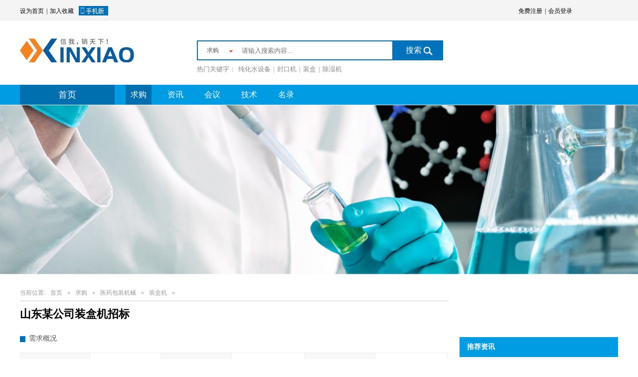

--- FILE ---
content_type: text/html;charset=utf-8
request_url: http://www.xinxiao114.com/buy/show.php?itemid=9578
body_size: 4635
content:
<!-- /usr/home/qyu13191/htdocs/file/cache/tpl/buy-show.php --><!doctype html>
<html>
<head>
<meta http-equiv="Content-Type" content="text/html; charset=utf-8" />
<title>山东某公司装盒机招标_装盒机_医药包装机械_求购_信销网</title>
<meta name="keywords" content="山东某公司装盒机招标,求购,医药包装机械,装盒机"/>
<meta name="description" content="设备品名：装盒机招标设备规格：两连包，7条/盒，30盒/分"/>
<meta name="generator" content="XINXIAO-信我，销天下"/>
<link href="/css/style.css?1768907938" type="text/css" rel="stylesheet">
<script src="/js/jquery-1.7.1.min.js" type="text/javascript"></script>
<script type="text/javascript" src="http://www.xx1111.com/file/script/jquery.lazyload.js"></script>
<script src="/js/superslide.2.1.js?1768907938"></script>
<script src="/js/common.js?1768907938"></script>
<script type="text/javascript">
var sh = 'http://www.xinxiao114.com/buy/search.php?catid=1819';
var EXPath = 'http://www.xinxiao114.com/extend/';
var DTPath = 'http://www.xinxiao114.com/';
var SKPath = 'http://www.xinxiao114.com/skin/default/';
var DTTour = 'http://www.xinxiao114.com/company/tour.php';
var module_id='6'
var item_id='9578'
$(function(){
var img_url
$("#showArea a").click(function(e){
img_url=$(this).attr("href").split(".middle")
$("#mid_pic").attr({src:img_url[0]})
return false;
})
$("img[original]").each(function(k, v) {
        $(this).attr({src:$(this).attr("original")})
    });
$(".ps_dl2 dt").hover(function(){
$(this).nextAll(".lr_menu").slideDown(300)
},function(){
$(this).nextAll(".lr_menu").slideUp(300)
})
$(".ps_ul .ps_qian .ps_left img").hover(function(){
$(".img_tip").css({display:"block",top:$(this).offset().top-1,left:$(this).offset().left+180}).html('<img src="'+$(this).attr("original").replace(".thumb.jpg","")+'">')
},function(){
$(".img_tip").css({display:"none"})
})
})
function goucity(v){location.href=v;}
</script>
<style type="text/css">
.comment_sp td{ padding:10px;}
.thumb { overflow:hidden;}
.thumb li{ overflow:hidden; float:left; width:33%;}
</style>
</head>
<body>
<!-- /usr/home/qyu13191/htdocs/file/cache/tpl/head.php --><!--top-->
<head>
                   <meta http-equiv="X-UA-Compatible" content="IE=edge" />
              </head>
<div class="top">
  <div class="top_center">
    <ul class="top_cen_lf left">
      <li><a href="javascript:void(0);" onclick="SetHome(this,'http://www.xinxiao114.com');">设为首页</a>|</li>
      <li><a href="javascript:void(0);" onclick="AddFavorite('山东某公司装盒机招标_装盒机_医药包装机械_求购_信销网','http://www.xinxiao114.com')">加入收藏</a></li>
      <li><a href="/wap"><img src="/images/index_03.jpg" /></a></li>
    </ul>
    <ul class="top_cen_ri right">
      <li><a href="/member/register.php">免费注册</a>|</li>
      <li class="denglu"><a href="/member/login.php">会员登录</a></li>
    </ul>
  </div>
</div>
<!--top-->
<!--head-->
<div class="head">
    <div class="head_left left">
     <h1><a href="/"></a></h1>
    </div>
    <div class="head_center left">
      <div class="head_seach">
        <div class="seach_left left">
          <a href="/buy/" data-info="6" id="sea_type">求购</a>
          <dl>
            <dd><a href="/buy/" data-info="6">求购</a></dd>
            <dd><a href="/news/" data-info="21">资讯</a></dd>
            <dd><a href="/quote/" data-info="7">技术</a></dd>
            <dd><a href="/exhibit/" data-info="8">会议</a></dd>
          </dl>
        </div>
        <div class="search_right left">
          <div class="head_input left"><input type="text" name="kw" placeholder ="请输入搜索内容..." value="">
          </div>
          <div class="sea_wrap left"><a href="#" class="sea" >搜索 <img src="/images/index3_03.jpg" /></a></div>
        </div>
      </div>
      <div class="clear"></div>
      <dl class="head_dl">
        <dt>热门关键字：</dt>
                            <dd><a href="">纯化水设备</a></dd>
                    <dd>|<a href="">封口机</a></dd>
                    <dd>|<a href="">装盒</a></dd>
                    <dd>|<a href="">除湿机</a></dd>
              </dl>
    </div>
    <div class="head_right right"> </div>
</div>
<!--head-->
<!--nav-->
<div class="nav_wrap">
  <div class="nav">
    <dl class="nav_dl">
      <dt>
        <a href="/" onclick="javascript:vod(0);" id="show_menu">首页</a>
      </dt>
     
    
      <dd id="id_6" class="cur">
        <a href="/buy/">求购</a> 
      </dd>
      <dd id="id_21" class="">
        <a href="/news/">资讯</a>
      </dd>
      <dd id="id_8" class="">
        <a href="/exhibit/">会议</a>
        <ul class="erji">
          <li style="border:none"><a href="/exhibit/bm.php">信销会议 ></a></li>
          <li><a href="/exhibit">行业会议 ></a></li>
        </ul>  
      </dd>
     
      <dd id="id_7" class="">
        <a href="/quote/">技术</a>
      </dd>
     
      <dd id="id_24" class="">
        <a href="/yaochang/">名录</a>
      </dd>
     
    </dl>
  </div>
</div>
<!--nav--><!--banner-->
<div class="nei_banner"></div>
<!--index_con-->
<div class="moble_wrap2">
    <div class="hy_left2 left">
      <div class="moble_top2">
        <p>当前位置: <a href="http://www.xinxiao114.com/">首页</a> &raquo; <a href="http://www.xinxiao114.com/buy/">求购</a> &raquo; <a href="http://www.xinxiao114.com/buy/list.php?catid=1786">医药包装机械</a> &raquo; <a href="http://www.xinxiao114.com/buy/list.php?catid=1819">装盒机</a> &raquo;
        </p>
      </div>
      <p class="zxn_title">山东某公司装盒机招标</p>
      <div class="qgg_main1">
        <p class="qgg_title">需求概况</p>
        <table width="858" border="0" cellpadding="0" cellspacing="0" class="qgg_tab1">
<tr>
<td width="150" height="40" align="right" class="qgg_gray">所在地：</td>
<td width="150" height="40">上海</td>
<td width="150" height="40" class="qgg_gray">需求数量：</td>
<td width="150" height="40"></td>
<td width="150" height="40" class="qgg_gray">最后更新：</td>
<td width="150" height="40">2023-05-23</td>
</tr>
<tr>
<td height="40" class="qgg_gray">公司名称:</td>
<td height="40" style="padding:6px 4px;">***</td>
<td height="40" class="qgg_gray">联系人:</td>
<td height="40" style="padding:6px 4px;">李**</td>
<td height="30" align="right" class="qgg_gray">邮箱：</td>
<td height="40" style="padding:6px 4px;">*******@</td>
</tr>
<tr>
<td height="40" class="qgg_gray">部门:</td>
<td height="40" style="padding:6px 4px;">
                **</td>
<td height="30" align="right" class="qgg_gray">电话：</td>
<td height="40" style="padding:6px 4px;">1391624****</td>
<td width="150" height="30" align="right" class="qgg_gray">浏览次数：</td>
<td height="40"><span id="hits">198</span></td>
</tr>
<tr>
<td height="40" class="qgg_gray">项目地址:</td>
<td height="40" colspan="5">山东省</td>
                </tr>
<tr>
<td height="30" align="right" class="qgg_gray">工程简介：</td>
<td height="40" colspan="5" style="padding:10px 10px; line-height:24px; color:#555; font-size:14px;">***</td>
  </tr>
<tr>
<td colspan="6" align="center"><img src="http://www.xinxiao114.com/skin/default/image/btn_price.gif" alt="报价" class="c_p" onclick="Go('http://www.xinxiao114.com/buy/price.php?itemid=9578');"/></td>
</tr>
</table>
      </div>
      <div class="qgg_main1">
        <p class="qgg_title">详细说明</p>
                        <div class="content c_b" id="content"><div><strong><span style="font-size: 14px;"><span style="font-family: 微软雅黑;">设备品名：</span></span></strong><span style="font-size: 14px;"><span style="font-family: 微软雅黑;">装盒机招标</span></span></div>
<div><strong><span style="font-size: 14px;"><span style="font-family: 微软雅黑;">设备规格：</span></span></strong><span style="font-size: 14px;"><span style="font-family: 微软雅黑;">两连包，7条/盒，30盒/分</span></span></div></div>
    
      </div>
      <div class="qgg_main1">
        <p class="qgg_title">询价记录</p>
                <ul class="qgg_ul2">
          <li class="left_head"><span class="f_r" style="float:right;"><a href="javascript:void(0);">共<span id="comment_count">0</span>条 [查看全部]</a>&nbsp;&nbsp;</span></li>
        </ul>
                
        
      </div>
      <div class="qgg_main1">
        <p class="qgg_title">跟进记录</p>
            <div class="content c_b" id="content">&nbsp;</div>
    
      </div>
      <div class="qgg_main1">
        <p class="qgg_title">可能用到的材料设备</p>
            <div class="content c_b" id="content">&nbsp;</div>
    
      </div>
      <div class="qgg_main1">
                        <p class="qgg_title">相关评论<a href="http://www.xinxiao114.com/comment/index.php?mid=6&itemid=9578" style="color:#666; float:right;">共<span id="comment_count">0</span>条 [查看全部]</a></p>
        <div class="comment comment_sp">
<table border="0" cellspacing="0" cellpadding="0" width="100%" >
              <tbody>
                            </tbody>
            </table>
        </div>
      </div>
      <div class="qgg_main1">
        <p class="qgg_title">同类求购<span class="f_r" style="float:right;"><a href="http://www.xinxiao114.com/buy/list.php?catid=1819" style="color:#666;">更多&raquo;</a></span></p>
        <div class="qgg_map" style="height:auto;">
            <div class="thumb" style="padding:10px;">
                            
                            </div>
        </div>
        
      </div>
  </div>
    <div class="hy_right2 right">
    <div class="zz_ul">
    </div>
    <div class="zz_ul">
            <a href=""><img src="" style="width:100%; margin:10px 0"></a>
    <br>
<br>
     <a href=""><img src="" style="width:100%; margin:10px 0"></a>
    </div>
    <div class="hy_right_title topp">
      <span class="ti left">推荐资讯</span>
    </div>
    <!-- /usr/home/qyu13191/htdocs/file/cache/tpl/tag-list-news-tj.php --><ul class="zz_ul">
<li><a href="http://www.xinxiao114.com/news/show.php?itemid=3956" title="2025第14届国际生物发酵产品与技术装备展览会（济南）">2025第14届国际生物发酵产品与技术装备展览会（济南）</a></li>
<li><a href="http://www.xinxiao114.com/news/show.php?itemid=3955" title="关于2024 上海制药废水处理新技术、新成果、新装备发展论坛的通知">关于2024 上海制药废水处理新技术、新成果、新装备发展论坛的通知</a></li>
<li><a href="http://www.xinxiao114.com/news/show.php?itemid=3954" title="44家中药企业2023年实现净利增长，有药企增超5倍！">44家中药企业2023年实现净利增长，有药企增超5倍！</a></li>
<li><a href="http://www.xinxiao114.com/news/show.php?itemid=3953" title="国家医保局曝光25家“特别严重”“严重”失信医药企业 华北制药等在列">国家医保局曝光25家“特别严重”“严重”失信医药企业 华北制药等在列</a></li>
<li><a href="http://www.xinxiao114.com/news/show.php?itemid=3952" title="2024上海医药化工创新技术发展论坛">2024上海医药化工创新技术发展论坛</a></li>
<li><a href="http://www.xinxiao114.com/news/show.php?itemid=3951" title="呼吸系统化药TOP20出炉！8亿感冒药领跑，13个品牌大涨，吴太感康、葵花、华润上榜">呼吸系统化药TOP20出炉！8亿感冒药领跑，13个品牌大涨，吴太感康、葵花、华润上榜</a></li>
<li><a href="http://www.xinxiao114.com/news/show.php?itemid=3950" title="7家医药生物公司获机构调研！CDMO头部被173家机构密集调研">7家医药生物公司获机构调研！CDMO头部被173家机构密集调研</a></li>
<li><a href="http://www.xinxiao114.com/news/show.php?itemid=3949" title="一大批医药CXO企业发布业绩报告，给出2024年收入指引！行业景气度如何？">一大批医药CXO企业发布业绩报告，给出2024年收入指引！行业景气度如何？</a></li>
<li><a href="http://www.xinxiao114.com/news/show.php?itemid=3948" title="第九批国采全面落地，开始监测医院回款">第九批国采全面落地，开始监测医院回款</a></li>
<li><a href="http://www.xinxiao114.com/news/show.php?itemid=3947" title="约70%中药企业业绩报喜！机构：看好中药公司基本面经营改善">约70%中药企业业绩报喜！机构：看好中药公司基本面经营改善</a></li>
</ul>
    <div class="hy_right_title topp">
      <span class="ti left">推荐技术</span>
    </div>
    <!-- /usr/home/qyu13191/htdocs/file/cache/tpl/tag-list-news-tj.php --><ul class="zz_ul">
<li><a href="http://www.xinxiao114.com/quote/show.php?itemid=2063" title="重金属检测项目和检测标准有哪些?">重金属检测项目和检测标准有哪些?</a></li>
<li><a href="http://www.xinxiao114.com/quote/show.php?itemid=2062" title="盘点国内目前常用的几种重金属检测方法">盘点国内目前常用的几种重金属检测方法</a></li>
<li><a href="http://www.xinxiao114.com/quote/show.php?itemid=2061" title="如何选择一台好的给袋式包装机">如何选择一台好的给袋式包装机</a></li>
<li><a href="http://www.xinxiao114.com/quote/show.php?itemid=2060" title="自动制袋包装机有哪几种包装袋的类型">自动制袋包装机有哪几种包装袋的类型</a></li>
<li><a href="http://www.xinxiao114.com/quote/show.php?itemid=2059" title="食品行业应该选择怎么样的热收缩机设备？">食品行业应该选择怎么样的热收缩机设备？</a></li>
<li><a href="http://www.xinxiao114.com/quote/show.php?itemid=2058" title="纯化水设备日常运行要做哪些检查？">纯化水设备日常运行要做哪些检查？</a></li>
<li><a href="http://www.xinxiao114.com/quote/show.php?itemid=2057" title="微生物菌种常规5种保藏技术">微生物菌种常规5种保藏技术</a></li>
<li><a href="http://www.xinxiao114.com/quote/show.php?itemid=2056" title="PCR反应的主要成份全面阐述">PCR反应的主要成份全面阐述</a></li>
<li><a href="http://www.xinxiao114.com/quote/show.php?itemid=2055" title="实验室通风系统常用的控制方法">实验室通风系统常用的控制方法</a></li>
<li><a href="http://www.xinxiao114.com/quote/show.php?itemid=2054" title="三方检测实验室常用基础仪器清单">三方检测实验室常用基础仪器清单</a></li>
</ul>
  </div>
  
  
</div>
<!--index_con-->  
  <!--底部导航-->
<!-- /usr/home/qyu13191/htdocs/file/cache/tpl/footer.php --><head>
<meta http-equiv="Content-Type" content="text/html; charset=utf-8" />
<title>山东某公司装盒机招标_装盒机_医药包装机械_求购_信销网</title>
<meta name="keywords" content="山东某公司装盒机招标,求购,医药包装机械,装盒机"/>
<meta name="description" content="设备品名：装盒机招标设备规格：两连包，7条/盒，30盒/分"/>
<meta name="generator" content="信销-信我，销天下"/>
<link href="/css/style.css" type="text/css" rel="stylesheet">
<script type="text/javascript" src="/js/jquery-1.9.0.js"></script>
<script src="/js/superslide.2.1.js"></script>
<script src="/js/common.js"></script>
<base target="_blank">
</head>
<div class="foot_nav">
      <div class="foot_center">
        <ul class="foot_ul">
        <!-- /usr/home/qyu13191/htdocs/file/cache/tpl/tag-list-webpage.php -->| <a href="http://www.xinxiao114.com/about/copyright.html">版权隐私</a> 
        <li><a href="http://www.xinxiao114.com/">网站首页</a>|</li>
        <li><a href="http://www.xinxiao114.com/sitemap/">网站地图</a>|</li>
        <li><a href="http://www.xinxiao114.com/ad/">广告服务</a>|</li>        <li><a href="http://www.xinxiao114.com/guestbook/">网站留言</a>|</li>        <li><a href="http://www.xinxiao114.com/feed/">RSS订阅</a></li></br>
         <li>  Copyright (c) 信销科技. 2022 版权所有 <a href="http://www.miibeian.gov.cn" target="_blank" rel="nofollow"></a> </li>
         <li> 上海信销信息科技有限公司|沪ICP备19006208号-1</li>
        </ul>
      </div>
    </div>
    <div class="foot">
   
     <p></p>
    </div>
    <!--底部导航-->
</body>
</html>


--- FILE ---
content_type: text/css
request_url: http://www.xinxiao114.com/css/style.css
body_size: 11486
content:
@charset "utf-8";
/* CSS Document */
body{ margin:0 auto; width:100%;font-family:"宋体";  font-size:12px; min-width:1200px}
div,dl,dt,dd,ul,ol,li,h1,h2,h3,h4,h5,h6,pre,form,input,label,select,option,textarea,button,p,span,table,tr,td{margin: 0;padding: 0;}
img{ border:0; vertical-align:top; font-size:0; line-height:0; overflow:hidden;}
ul,li,ol,ul { list-style:none;}
h1,h2,h3,h4,h5,h6 { font-size:12px Arial; font-weight:normal;}
a{ text-decoration:none; color:#FFF}
a:visited{ text-decoration:none;}
a:hover{ text-decoration:none;}
a:active{}/*這四個鏈接文字的設置順序不可以顛倒*/
.clear{ clear:both; line-height:0; overflow:hidden;} /*清除浮动*/
.red{color:#cd0000;} /*红色文字,可多在測試某個內容正確與否時使用*/
.left{ float:left}
.right{ float:right}
#cat_hid{ display:none;}
/*******************************index********************************/
.top{ width:100%; height:40px; background:#f4f4f4; border-bottom:1px solid #e7e7e7}
.top_center{ width:1200px; height:28px; margin:0px auto; overflow:hidden; color:#000; padding-top:12px}
.top_cen_lf{ width:230px; line-height:20px; overflow:hidden}
.top_cen_lf li{ float:left; margin-right:5px}
.top_cen_lf li a{ color:#000; padding-right:5px}
.top_cen_ri{ width:200px; line-height:20px; overflow:hidden}
.top_cen_ri li{ float:left; margin-right:5px }
.top_cen_ri li a{ color:#000; padding-right:5px}
.top_center a:hover{ color:#0070ba}
.head{ width:1200px; height:auto; margin:0px auto;position: static;}
.head_left{ width:230px;}
h1 a{ display:inline-block; background:url(../images/logo1.jpg); width:230px; height:123px; background-repeat: no-repeat; background-position: 50% 50%; text-indent:999}
.head_center{ width:494px; height: auto; margin:40px 0px 0px 125px}
.head_seach{ width:490px; border:2px solid #0172bc; height:36px}
.seach_left{ width:70px; line-height:36px; background:#fff; padding-right:5px; position:relative; font-family:"微软雅黑"}
.seach_left>a{ display:block; background:url(../images/index_12.jpg) no-repeat right; line-height:36px; color:#555555; padding-right:10px; text-align:center;}
.seach_left>dl{ width:70px; height:auto; background:#fff; border:2px solid #0172bc; border-top:none; position:absolute; z-index:5555; left:-2px; top:36px; display:none}
.seach_left>dl>dd{ line-height:24px; text-align:center}
.seach_left>dl>dd a{ display:block; color:#555}
.seach_left:hover>dl{ display:block}
.search_right{ width:415px; height:36px; overflow:hidden}
.head_input{ width:315px; height:36px; }
.search_right input{ width:315px; height:36px; border:none; color:#bbb; text-indent:1em}
.sea_wrap{ width:90px; height:36px; background:#0172bc; line-height:36px; font-family:"微软雅黑"; padding-left:10px; font-size:16px; text-align:center}
.sea{ display:block; color:#fff;line-height:36px;  text-align:center; overflow:hidden}
.sea img{ margin-top:10px}
.head_dl{ width:100%; font-size:13px; line-height:35px}
.head_dl dt{ float:left; color:#888}
.head_dl dd{ float:left; color:#888888}
.head_dl dd a{ color:#888888; margin:0px 5px}
.head_right{ background:url(../images/index_09.jpg) no-repeat left; line-height:123px; padding-left:50px; font-family:"微软雅黑"; font-size:18px; color:#888; }
.nav_wrap{ width:100%; height:40px; background:#009ce3; clear:both}
.nav{ width:1200px; line-height:40px; margin:0px auto}
.nav_dl{ width:100%; height:auto; font-family:"微软雅黑" ; color:#fff}
.nav_dl>dt{ width:190px; line-height:40px; background:#006fb0; font-size:18px; text-align:center; float:left; position:relative}
.nav_dl>dt>a{ color:#fff; display:block}
.n_wrap{ width:190px; height:480px; background:#009ce3; position:absolute; left:0px ;top:40px; z-index:99999}
.n_le{ position:relative }
.nav_dl>dd{ font-size:16px;  float:left; margin-left:22px; position:relative}
.nav_dl>dd:hover,.nav_dl>dd.cur{ background: #006fb0;}
.nav_dl>dd>a{ display:block; color:#fff; margin:0px 10px}
.nav_dl>dd>a:hover{ color:#000}
.nav_dl>dd:hover .erji{ display:block}
.erji{ width:72px; background:#fff; padding:10px 9px; font-family:"宋体"; font-size:13px; color:#555 ; position:absolute; left:-18px; top:40px; z-index:999999; display:none}
.erji li{ line-height:36px; border-top:1px solid #ccc}
.erji li a{ color:#555}
.erji li a:hover{ color:#009ce3}
.ne_ul{ width:100%; height:auto; font-family:"宋体"; font-size:14px; position:relative;}
.ne_ul>li{ line-height:32px; margin-top:4px; padding:0px 20px; text-align:left}
.ne_ul>li:hover{ background:#fb8904}
.ne_ul>li:hover>a{ background:url(../images/index2_07.png) no-repeat right}
.ne_ul>li>a{ display:block; color:#fff;}
.ne_ul>li:hover .two_wrap{ display:block}
.ne_ul2{ width:360px; height:417px; z-index:2; padding:0px 20px; font-size:12px; color:#666666; background:url(../images/index2_11.png) no-repeat bottom; padding-bottom:30px }
.ne_ul2 dt{ line-height:35px; color:#000; font-size:12px; font-weight:bold; border-bottom:1px solid #000; margin:12px 0px 10px 0px}
.ne_ul2 dt a{ color:#000}
.ne_ul2 dd{ overflow:hidden; line-height:24px}
.ne_ul2 dd a{ color:#666; margin:0px 9px 0px 9px;}
#no{ margin-left:0px}
.ne_ul2 dd a:hover{ color:#009ce3}
.two_wrap{ width:400px; height:478px ; background:url(../images/nav_back_05.png); position:absolute; top:-4px ; z-index:1; left:190px; 
display:none; border:1px solid #ccc; border-left:none}

.banner{ width:100%; height:480px}
.fullSlidee{width:100%;position:relative;height:480px;background:#fff;}
.fullSlidee .bdd{margin:0 auto;position:relative;z-index:0;overflow:hidden;}
.fullSlidee .bdd ul{width:100% !important;}
.fullSlidee .bdd a{display:block;width:100% !important;height:480px;overflow:hidden;text-align:center;}
.fullSlidee .hdd{width:100%;position:absolute;z-index:1;bottom:0;left:0;height:30px;line-height:30px;}
.fullSlidee .hdd ul{text-align:center;}
.fullSlidee .hdd ul li{cursor:pointer;display:inline-block;*display:inline;zoom:1;width:14px;height:14px; border-radius:50%;margin:3px;overflow:hidden;background:#888888;line-height:999px;}
.fullSlidee .hdd ul .on{background:#016cb1;}
.fullSlidee .prevv,.fullSlidee .nextt{display:block;position:absolute;z-index:1;top:50%;margin-top:-30px;left:15%;z-index:1;width:40px;height:60px;background:url(images/slider-arrow.png) -126px -137px #000 no-repeat;cursor:pointer;display:none;}
.fullSlidee .nextt{left:auto;right:15%;background-position:-6px -137px;}

.index_con{ width:1200px; height:auto; overflow:hidden; margin:0px auto}
.gongying{ width:100%; height:auto; overflow:hidden}
.title{ width:100%; line-height:50px; overflow:hidden; font-size:20px; color:#555; font-weight:bold;font-family:"微软雅黑"; padding-top:8px}
.title img{ padding-right:10px}
.title a{ color:#555}
.span{ font-family:"Arial"; font-size:16px; color:#999; padding-left:10px; text-transform:uppercase; font-weight:200}
.gg{ width:100%; height:425px; overflow:hidden}
.gg_left{ width:590px; background:#f6f6f6; overflow:hidden}
.gg_left_tu{ width:377px; height:425px;}
.gg_left_tu img{ width:377px; height:425px;}
.gg_left_ri{ width:212px; height:auto; overflow:hidden} 
.gg_tu{ height:180px; width:189px ; padding:20px 12px}
/*tutut*/
.leftth{ float:left; margin-top:60px;}
.rightth{ float:right; margin-top:60px;}
.warpt{ width:192px; }
.cont04{ position:relative;}
.c4_a{ background:#fff}
.fanyet{ position:relative;height:auto;}
.contenttt{ position:absolute; z-index:1; left:30px;}
.contenttt li{ float:left; display:inline; width:115px; height:180px; }
.contenttt li a{ display:block; width:115px; height:50px; margin-top:5px}
.contenttt li a img{  width:115px; height:50px}
.aa{ position:absolute; left:-200px; top:0;}
.bb{ position:absolute; right:-200px; top:0}
#gun2rightt{ cursor:pointer;}
#gun2leftt{ cursor:pointer;}
/*tutut*/
.gg_ul{ width:100%; overflow:hidden; height:auto; padding:5px 0px 20px 0px}
.gg_ul li{ width:90px; float:left; line-height:26px; margin-left:15px}
.gg_ul li a{ color:#333}
.gg_ul li a:hover{ text-decoration:underline}
.gg_right{ width:608px; height:423px; overflow:hidden ; border:1px solid #f6f6f6}
.gg_right_ul1{ width:608px; height: 211px; overflow:hidden; border-bottom:1px solid #f6f6f6}
.gg_right_ul1 li{ width:201px; float:left ; height:257px; border-left:1px solid #f6f6f6;} 
.gg_right_ul1 li a{ display:block; margin:0 auto; overflow:hidden;}
.ggtu{ width:175px; height:170px; margin:18px 0px 15px 15px}
.ggtu img{ width:175px;  min-width: 175px;}
.gg_title1{ text-align:center; font-size:13px; color:#3c3c3c; line-height:20px; font-weight:bold}
.gg_title2{ text-align:center; font-size:12px; color:#888; line-height:20px;}
.gg_right_ul2{ width:608px; height: 230px; overflow:hidden}
.gg_right_ul2 li{ width:201px; float:left ; height:230px; border-left:1px solid #f6f6f6;}
.gg_right_ul2 li a{ display:block; margin:0 auto;}
.ggtu2{ width:175px; height:110px; margin:10px 0px 0px 15px}
.ggtu2 img{ width:175px; height:110px}
.gg_title1{ text-align:center; font-size:13px; color:#3c3c3c; line-height:20px; font-weight:bold}
.gg_title2{ text-align:center; font-size:12px; color:#888; line-height:20px;}
.qg_ul{ width:180px; height:auto; overflow:hidden; padding-top:5px}
.qg_ul li{ width:180px; height:120px; margin:15px 0px 0px 18px}
.qg_dl{ width:580px; height:auto; overflow:hidden; padding:5px 14px}
.qg_dl dt{ font-size:14px; color:#333; font-weight:bold; line-height:27px; padding-left:9px; background:url(../images/index_77.jpg) no-repeat left; margin-top:17px}
.qg_dl dt a{ color:#333}
.qg_dl dd{ color:#999; padding-bottom:15px; border-bottom:1px dashed #ccc; padding-left:15px}
.qg_dl dd a{ display:block; color:#666; line-height:12px; padding:5px 0px 11px 0px}
.qg_dl dd span{ line-height:12px }
.nan_zi{ width:180px; height:397px; padding:15px 15px 0; overflow:hidden}
.nan_zi a.pic_1{ width:180px; height:135px; overflow:hidden; display:block;}
.nan_zi a.pic_1 img{ max-width:210px; max-height:150px;_width:210px; _height:150px;}
.heng_zi{ line-height:20px; padding-top:8px; color:#999;}
.heng_zi a{ display:block;}
.heng_zi a.shen{ height:24px; overflow:hidden;}
.heng_zi a.qian{ height:40px; overflow:hidden;}
.shen{ color:#333}
.qian{ color:#999}
.chan_zi{ margin-top:30px; width:100px;}
.chan_zi li{color:#333; display:block; line-height:26px;}
.chan_zi li a{ color:#333}
.jian_zi{ width:65px; margin-top:30px;}
.jian_zi li{ color:#333; display:block; line-height:26px;}
.jian_zi li a{ color:#333;}
.zixun_ul{ width:580px; height:auto; overflow:hidden; padding:5px 14px}
.zixun_ul li{ padding-bottom:17px; border-bottom:1px dashed #ccc; overflow:hidden; margin-top:17px}
.zixun_tu{ width:142px; height:105px; display:block}
.zixun_tu img{ width:142px; height:105px}
.zixun_dl{ width:425px; height:105px; overflow:hidden}
.zixun_dl dt{ font-size:14px; color:#333; font-weight:bold; line-height:14px; padding:3px 0px 4px 0px}
.zixun_dl dt a{ color:#333}
.zixun_dl dd{ color:#999; line-height:21px; height:70px}
.zixun_dl dd a{ color:#666}
.zixun_dl p{ line-height:12px; color:#999;}
.huiyi_dl{ width:185px; height:auto; overflow:hidden; padding:15px 15px 0px 15px}
.huiyi_dl dt{ width:185px; height:98px; margin-top:5px}
.huiyi_dl dt img{ width:185px; height:98px}
.huiyi_dl dd{ color:#333; line-height:33px; text-align:center}
.huiyi_dl dd a{ color:#333;overflow: hidden;  display: block;  height: 30px;}
.part{ width:100%; height:100px; margin:30px 0px; overflow:hidden; background:#fff}

.leftt{ float:left; margin-top:30px;}
.rightt{ float:right; margin-top:30px;}
.warp{ width:1200px; }
.cont04{ position:relative;}
.c4_a{ background:#fff}
.fanye{ position:relative;height:auto;}
.contentt{ position:absolute; z-index:1; left:25px;}
.contentt ul{ width:100%; height:100px; overflow:hidden; display:block;}
.contentt ul li{ width:145px; height:85px; padding:2px; border:1px solid #ccc; display:block; float:left ; margin-right:15px}
.contentt ul li a{ width:145px; height:85px; overflow:hidden; display:block;}
.contentt ul li img{ width:145px;  min-width: 145px;}
.aa{ position:absolute; left:-200px; top:0;}
.bb{ position:absolute; right:-200px; top:0}
#gun{ width:1150px; overflow:hidden;}
#gun2right{ cursor:pointer;}
#gun2left{ cursor:pointer;}


.foot_nav{ width:100%; background:url(../images/foot_07.jpg); height:40px; border-bottom:1px solid #d9d9d9; border-top:1px solid #d9d9d9}
.foot_center{ width:1200px; line-height:40px; margin:0px auto; color:#666; text-align:center}
.foot_ul{ line-height:40px}
.foot_ul li{ display:inline-block; *display:block; margin-right:15px}
.foot_ul li a{ color:#666; padding:0px 15px 0px 0px}
.foot_ul li a:hover{ text-decoration:underline}
.foot{ width:100%; height:55px; line-height:55px; text-align:center; color:#999}

.fu{ width:54px; height:auto; position:fixed; right:0px; top:300px; z-index:99999}
.fu li{ width:54px; height:54px; cursor:pointer; margin-top:8px}
.fu #ercode{ right:54px; top:115px; position:absolute; display:none;}
#overs{ position: absolute; left:0; top:0; filter:alpha(opacity=60); -moz-opacity:0.6; -khtml-opacity:0.6; opacity:0.6; background:#000; z-index:9999990; display:none }
.xiazai_abo{ display:none; width:420px; min-height:350px; background:url(../images/denglu3_03.png); overflow:hidden; position:absolute; left:0; top:0; z-index:9999999; border:1px solid #494b4d; margin:0px auto}
.xiazai_con{ width:410px; min-height:340px; background:#fff; margin:5px 0px 0px 5px; overflow:hidden;}
.xiazai_top{ background:url(../images/denglu_06.jpg); height:56px; width:410px; overflow:hidden}
.xiazai_zi{ display:block; font-size:18px; font-weight:bold; font-family:"微软雅黑"; color:#0071bc; padding:11px 0px 0px 17px; float:left} 
.xiazai_close{ width:27px; height:27px; float:right; cursor:pointer;  margin-right:11px; margin-top:10px}
.abo_con{ padding:0px 28px; overflow:hidden; font-family:"微软雅黑"}
.name1{ background:url(../images/demglu2_14.jpg) no-repeat; width:350px; height:40px; overflow:hidden; margin-top:18px}
.name1 img{ margin:1px 5px; float:left}
.input1{ width:310px; height:35px; float:left; font-size:14px; color:#666; border:none; margin-top:2px; font-family:"微软雅黑"; text-indent:5px}
.name2{ background:url(../images/denglu_20.jpg); width:235px; height:40px; float:left}
.yanzheng{ width:350px; height:40px; overflow:hidden; margin-top:18px}
.input2{ width:175px; height:35px; float:left; font-size:14px; color:#666; border:none; margin-top:2px; text-indent:5px}
.yz_zi{ display:block; line-height:38px; padding-left:9px; font-family:"微软雅黑"; float:left; color:#666}
.yz_tu{ width:100px; height:35px; float:right; margin-top:6px}
.yz_mima{ line-height:13px; color:#333333; overflow:hidden; font-size:12px; font-family:"宋体"}
.yz_mima p{ width:13px; height:13px; overflow:hidden; margin-top:14px; float:left }
.yz_mima span{ padding:14px 5px 0px 5px; float:left; display:block}
.check1{ width:13px; height:13px}
.forget{ float:right; color:#666; display:block; padding:14px 0px 0px 0px}
.dz{ overflow:hidden; margin-top:18px; font-family:"微软雅黑"}
.dz a{ display:block}
.denglu2{ background:url(../images/denglu_27.jpg) ; width:158px; height:44px; line-height:44px; text-align:center;font-size:18px; font-weight:bold; font-family:"微软雅黑"; color:#fff}
.zhuce2{ background:url(../images/denglu_29.jpg) ; width:127px; height:44px; text-align:center; line-height:44px; font-size:16px; color:#0071bc}
/*******************************index********************************/


/*******************************手机报********************************/
.moble_wrap{ width:1200px; height:auto; overflow:hidden; border:1px solid #e0e0e0; margin:30px auto 30px auto}
.moble{ padding:0px 15px ; overflow:hidden; font-size:13px; color:#555555}
.moble_ul{ width:100%; height: auto; padding:10px 0px 0px 0px}
.moble_ul li{ background:#f7f7f7; height:200px; overflow:hidden; border:1px solid #f4f3f3; margin-top:10px}
.moble_left_tu{ width:150px; height:200px}
.moble_left_tu img{ width:150px; height:200px}
.moble_center{ width:765px; height:200px; padding:0px 30px; background:#fefcfc}
.moble_title{ font-size:14px; color:#009ce3; padding:15px 0px 13px 0px; border-bottom:1px solid #f4f3f3; display:block}
.moble_zi{ line-height:24px; padding-top:10px}
.moble_right{ width:190px; height:200px; overflow:hidden}
.moble_right a{ display:block ; background:url(../images/moble2_03.png); width:118px; height:33px; line-height:33px; text-align:center; color:#fff; font-size:14px; margin:75px auto}
.yinying{ width:1200px; height:15px}
.moble_dl{ padding-top:10px}
.moble_dl dd{ line-height:24px}
.shu{ overflow:hidden; padding:15px 0px 10px 0px; float:right}
.shu_left{ display:block; border:1px solid #ccc; margin-right:5px}
.shu_left1{ display:block; border:1px solid #ccc; margin-left:5px}
.shu li {}
.pages {text-align: right;}
.pages cite{ color:#666; font-size:14px;line-height:23px; font-style:normal}
.shu li a,.pages a,.pages strong{ color:#666; font-size:14px; display:inline-block; padding:0px 4px; line-height:23px; border:1px solid #ccc; font-family:"Arial"; margin:0px 1px; background:#f6f6f6}
.pages strong{ border:1px #fff solid;}
.shu li:hover a,.pages a:hover{ background:#0c2380; border:1px solid #0c2380; color:#FFF }
#destoon_pageno,.pages_btn{ display:none}
.dian{ font-family:"宋体"; color:#6d6d6d; padding:7px 8px}
.moble_left_tu2{ width:145px; height:200px}
.moble_left_tu2 img{ width:145px; height:200px}
.zazhi_title{ font-size:14px; color:#009ce3; padding:15px 0px 18px 0px;display:block}
.zazhi_title{ width:765px; height:auto; overflow:hidden}
.zazhi_dl{ width:100%; height:auto; overflow:hidden}
.zazhi_dl dd{ width:107px; height:26px; text-align:center; line-height:26px; float:left; margin:2px 2px 0px 0px;  color: #555;  overflow: hidden;}
.zazhi_dl dd a{ color:#555; display:block}
.shen{ background:#ebebeb}
.qian{ background:#e3e3e3}
#chang{ width:216px}
.zazhi_top{ background:url(../images/zazhi2_03.jpg) no-repeat; width:1200px; height:180px;overflow:hidden; margin:30px auto 0px auto; font-size:13px; color:#999}
.zazhi_top_title{ font-size:24px; font-weight:bold; color:#666; display:block; line-height:24px; font-family:"微软雅黑"; text-align:center; padding:20px 0px}
.zazhi_w{  width:1005px; margin-left:95px}
.zazhi_w p{ line-height:24px}
/*******************************手机报********************************/

/*******************************手机报内页********************************/
.moble2{ padding:0px 20px 20px 20px ; overflow:hidden; font-size:13px; color:#555555}
.moble_top{ height:40px; line-height:40px; background:#f8f7f7; padding-left:12px; color:#999999}
.moble_top a{ color:#999; padding:0px 7px}
.in{ margin-top:12px}
.moble_n_title{ font-size:22px; color:#000; font-weight:bold; text-align:center; padding:35px 0px 17px 0px; font-family:"微软雅黑"; border-bottom:1px solid #f1efef} 
.moble_p{ line-height:24px; padding:25px 0px 0px 0px }
.moble_p2{ line-height:24px; }
.moble_tu{ width:1150px; height:200px}
.moble_tu img{ width:1150px; height:200px}
.lan{ color:#009ce3}
.moble_tu2{ width:1150px; height:320px}
.moble_tu2 img{ width:1150px; height:320px}
.moble_bot{ background:#f6f6f6; overflow:hidden; line-height:36px; padding:0px 12px; font-size:12px; color:#666666; border:1px solid #d9d9d9;height:36px; margin-top:40px}
.moble_bot a{ color:#666666; display:block }
.moble_left img{ margin-right:5px}
.moble_cent{ width:75px; margin-left:350px}
.moble_cent2{ width:75px; margin-left:470px}
.moble_cent img{ margin-right:5px}
/*******************************手机报内页********************************/

/*******************************报名********************************/
.moble_wrap2{ width:1200px; height:auto; overflow:hidden;  margin:30px auto 30px auto}
.baoming{ width:460px; height:auto; overflow:hidden; margin:10px auto 100px auto; font-family:"微软雅黑";color:#777777; font-size:16px}
.nei_banner{ background:url(../images/baoming_02.jpg) no-repeat center; height:340px; margin-top:1px}
.b_til{ color:#000; font-size:20px; font-weight:bold; text-align:center}
.b_ti2{ color:#999; font-size:13px; text-align:center; padding:15px 0px}
.redd{ color:#F00}
.cen{ text-align:center}
.b_i{ background:url(../images/baoming_05.jpg) ; width:368px; height:44px; margin:16px 0px}
.b_input{ width:362px; height:40px; border:none; text-indent:1em; margin:2px 2px}
.b_i{ background:url(../images/baoming_05.jpg) ; width:368px; height:44px; margin:16px 0px}
.b_i2{ background:url(../images/baoming_09.jpg) ; width:257px; height:44px; margin:16px 0px}
.b_input2{ width:252px; height:40px; border:none; text-indent:1em; margin:2px 2px}
.b_hq{ background:url(../images/baoming_11.jpg) ; width:102px; height:45px; text-align:center; line-height:45px; color:#fff; font-size:16px; margin:16px 0px 0px 10px }
.b_i3{ background:url(../images/baoming_16.jpg) ; width:367px; height:96px}
.b_tea{ width:362px; height:83px; border:0px; text-indent:1em; color:#777; padding-top:10px; margin:2px 0px 0px 2px}
.b{ margin:16px 0px; height:44px; width:300px}
.b_che{ width:15px ; height:15px ; margin-right:3px}
.b_tijiao{ display:block; background:url(../images/baoming_20.jpg) ;border: none; width:368px; height:46px; line-height:46px; text-align:center; color:#fff; margin-top:20px}

/*******************************报名********************************/

/*******************************注册*******************************/
.zc{ padding:0px 28px 20px 28px ; overflow:hidden; font-size:13px; color:#555555; border-top:2px solid #185da0}
.zc_title{ font-size:18px; color:#0072bc; font-family:"微软雅黑"; padding:28px 0px 16px 0px}
.zc_top{ background:#fafafa; padding:10px 20px}
.zc_top_p1{ line-height:23px; color:#000; font-weight:bold}
.zc_top_p1 a{ color:#225588; padding-right:9px}
.zc_top_p2{ line-height:23px}
.zc_bot{ width:1035px; height:auto; overflow:hidden; margin:0px auto}
.zc_dl{ height:auto; overflow:hidden}
.zc_dl dt{ border-bottom:1px solid #ccc; color:#ff6600; font-weight:bold; font-size:14px; line-height:38px; padding-left:10px; margin-bottom:5px}
.zc_dl dd{ line-height:40px; overflow:hidden; color:#000}
.zc_left_zi{ display:block; width:100px; text-align:right}
.orgriy{ color:#ff6600}
.zc_radio{ margin:0px 5px 0px 30px}
.zc_radio2{ margin:0px 5px 0px 10px}
.zc_input{ width:200px; height:20px; border:1px solid #7f9db9; margin:7px 0px 0px 30px}
.zc_input2{ width:100px; height:20px; border:1px solid #7f9db9; margin:7px 0px 0px 30px}
.zc_se{ width:65px; height:17px; margin:7px 0px 0px 30px }
.zc_input3{ width:280px; height:20px; border:1px solid #7f9db9; margin:7px 0px 0px 30px}
.zc_se2{ width:130px; height:17px; margin:7px 0px 0px 30px }
.zc_block{ display:block; width:55px; height:17px; border:1px solid #999; color:#555; line-height:17px; margin:7px 0px 0px 30px}
.zc_yes{ display:block; background:url(../images/zhuce_07.jpg); width:185px; height:30px; text-align:center; line-height:30px; color:#fff; font-size:14px; margin:10px 0px 0px 130px}
.zc_xia{ width:720px; height:100px;background:#fafafa; border:1px solid #7f9db9; overflow-x:hidden;overflow-y:scroll; padding:10px 0px; margin-top:25px}
.zc_gun_title{ font-size:14px; font-weight:bold; color:#000; text-align:center; line-height:20px}
.zc_p{line-height:24px}
/*******************************注册*******************************/

/*******************************产品搜索*******************************/
.ps_top{  height:auto; overflow:hidden; border:1px solid #ccc; padding-bottom:23px;}
.ps_top_title{ background:url(../images/pro_seach_03.jpg); height:33px; line-height:33px; padding-left:15px; color:#555; border-bottom:1px solid #0066c3}
.ps_top_title a{ color:#555; margin:0px 5px}
.bol{ font-weight:bold;}
.ps_top_bot{ padding: 28px 0px 28px 15px; overflow: hidden; width: 680px; float: left; color: #555;}
.ps_top_left{ line-height:30px; margin-left:15px; font-size:13px}
.ps_sel,.ps_top_left select{ width:150px; height:30px; border:1px solid #ccc; color:#555;}
.ps_che{  height:13px;}
.ps_che input{ width:13px; height:13px; margin:0px 5px 0px 5px}
.ps_che span{ display:block; float:left}
.ps_search{ width: 147px; float: left;padding-top: 41px;}
.ps_search a,.ps_search button{ display:block; border:none; cursor:pointer; background:url(../images/pro_seach_07.jpg); width:126px; height:34px; text-align:center; line-height:34px; font-size:14px; color:#fff; margin:0px auto}
.ps_ul{ width:100%; height:auto; overflow:hidden; padding-bottom:25px}
.ps_ul li{ padding:15px; border:1px solid #ccc; /*overflow:hidden;*/ height:140px; margin-top:24px;}
.ps_qian{ background:#fff}
.ps_shen{ background:#f7f7f7}
.ps_left{ width:205px; height:140px; border:1px solid #ccc; overflow:hidden; text-align:center;}
.ps_left img{ max-width: 205px; min-height: 140px;_width:205px; _height:140px;}
.ps_cen{ width:410px; height:140px; margin-left:20px}
.ps_dl{ width:100%; height:auto; overflow:hidden; font-size:14px; margin-top:12px}
.ps_dl dt{ font-weight:bold; line-height:26px}
.ps_dl dt a{ color:#555}
.ps_dl dd{ line-height:26px}
.ps_dl dd a{ color:#888}
.he{ color:#0272ba; margin:0px 10px 0px 18px}
.ps_tu img{ margin-top:7px}
.ps_tan{ font-size:12px}
.ps_cen2{ width:275px; height:140px; border-left:1px solid #ccc;border-right:1px solid #ccc}
.ps_cen2 p{ font-size:14px; color:#0074b9; text-align:center; padding:33px 0px 15px 0px}
.ps_xun{ width:100%;}
.ps_xun a{ display:block; background:url(../images/pro_seach_14.jpg) ; width:111px; height:32px; color:#fff; text-align:center; line-height:32px; margin:0px auto}
.ps_dl2{ height:auto; width:225px; /*overflow:hidden;*/ color:#888; margin-left:25px; padding-top:27px; position:relative;}
.ps_dl2 dt{ font-size:14px; line-height:24px; font-weight:bold}
.ps_dl2 dt a{ color:#888}
.ps_dl2 dd{ font-size:14px; line-height:24px}
/*******************************产品搜索*******************************/


/*******************************企业搜索*******************************/
.qy_ul{ width:100%; height:auto; overflow:hidden; padding-bottom:25px}
.qy_ul li{ padding:15px 20px; border:1px solid #ccc; overflow:hidden; height:147px; margin-top:24px}
.qy_left{ width:475px; height:137px; overflow:hidden}
.qy_left dl{ width:100%; height:auto; overflow:hidden}
.qy_left dl dt{ font-size:14px; color:#0075de; line-height:14px; font-weight:bold; padding:10px 0px 13px 0px}
.qy_left dl dt a{ color:#0075de; }
.qy_left dl dd{ font-size:13px; color:#555; line-height:22px}
.qy_left dl dd a{ color:#ed6f08}
.qy_cen{ width:190px; height:147px; border-left:1px solid #ccc; border-right:1px solid #ccc}
.qy_dl{ padding-left:35px; margin-top:20px}
.qy_dl dd{ line-height:22px; font-size:13px; color:#555}
.qy_right{ width:485px; height:147px;}
.qy_dl2{ height:127px; overflow:hidden; padding-top:13px; padding-left:10px}
.qy_dl2 dd{ width:120px; height:110px; float:left; border:1px solid #ccc; padding:7px; margin-left:22px}
.qy_tu{ width:120px; height:75px}
.qy_tu img{ width:120px; height:75px}
.qy_zi{ display:block; font-size:13px; color:#333; line-height:35px; text-align:center}
/*******************************企业搜索*******************************/


/*******************************产品*******************************/
.pd_top{  height:auto; overflow:hidden; border:1px solid #ccc;}
.ps_top_bot2{ padding:12px;  overflow:hidden; color:#555}
.pd_t{ width:100%; height:auto; overflow:hidden; border-bottom:1px dashed #dcdddf; padding-bottom:14px}
.pd_t2{ width:100%; height:auto; overflow:hidden; border-bottom:1px dashed #dcdddf; padding:14px 0px 3px 0px}
.px_left_zi{ width:75px; line-height:42px; text-align:right; display:block; color:#999}
.pd_right{ width:1095px; height:auto}
.pd_ul1{ width:100%; overflow:hidden}
.pd_ul1 li{ float:left; width:80px; height:40px; border:1px solid #ccc;  margin: 0 5px 0 0;}
.pd_ul1 li img{ width:80px; height:40px;}
.px_left_zi2{ width:75px; line-height:21px; text-align:right; display:block; color:#999}
.pd_ul2{ width:100%; overflow:hidden}
.pd_ul2 li{ float:left; line-height:20px; margin:0 18px 5px 0; padding-bottom:1px; border-radius:3px;}
.pd_ul2 li a{ color:#0060bf; display:block;}
.pd_ul2 li.hover{ padding-left:6px; padding-right:6px; background:#0075DE;}
.pd_ul2 li.hover a{ color:#fff}
#quan,.quan{ display:block ; /*background:url(../images/product_19.jpg);width:38px;*/ background:#0075DE; border-radius:2px; height:21px;  text-align:center; line-height:21px; color:#fff; padding:0px 5px}
#quan a,.quan a{ color:#fff}
.pro_zt{ width:1200px; height:auto; overflow:hidden; padding-top:20px}
.zt_title{ font-size:16px; font-family:"微软雅黑"; color:#0174df; padding-bottom:8px; border-bottom:2px solid #ccc}
.zt_title a{ width:86px; text-align:center;  border-bottom:2px solid #0174df; color:#0174df; padding:0px 10px 8px 10px}
.pro_ul{ width:110%; height:auto; overflow:hidden; padding-top:20px}
.pro_ul li{ width:216px; height:auto; float:left; margin-right:28px}
.pro_div{  border:1px solid #ccc;}
.pro_tu{ display:block; width:214px; height:204px}
.pro_tu img{ max-width:230px; max-height:220px; min-width:214px;}
.pro_j{ display:block; background:#f7f7f7; line-height:29px; border-top:1px solid #ccc; color:#0174df; font-size:12px; text-align:center}
.pro_n{ display:block; font-size:12px; color:#555; text-align:center; line-height:35px; border-top:1px solid #ccc}
.pro_liebiao{ width:1198px; height:33px; background:url(../images/pro_seach_03.jpg); line-height:33px; border:1px solid #ccc; margin-top:10px; overflow:hidden; color:#555}
.pro_l{ padding-left:13px; font-weight:bold; font-size:12px; color:#555}
.paixu{ padding:0px 15px; border-left:1px solid #d8d8d8}
.pro_r{ overflow:hidden}
.pro_se{ width:120px; height:22px; border:1px solid #ccc; font-size:12px}
.paixu2{ width:108px; text-align:center ; border-left:1px solid #d8d8d8; color:#c40001}
.paixu3{ width:45px; text-align:center ; border-left:1px solid #d8d8d8;}
.paixu4{ padding:0px 10px 0px 10px; border-left:1px solid #d8d8d8; cursor:pointer; color:#555}
.paixu4 img{ padding:0px 5px}
.paixu4 a{ color:#555}

.lr_menu{ width:215px; padding:8px 6px 8px 6px; background-color:#ffffff; border:#ACACAC solid 2px;filter:alpha(opacity=90);opacity: 0.90;position:absolute; top:60px; right:15px;  z-index:100006;display:none;}
.lr_menu dl{width:100%; display:block; overflow:hidden;}
.lr_menu a{ width:100%;display:block; color:#666666;border-bottom:#ACACAC dashed 1px;height:30px; line-height:30px; font-size:14px;
background-color:#f00;background-repeat:no-repeat;background-position:6px center;}
.lr_menu a:hover{background-color:#E2E2E2; color:#333333; text-decoration:none;}
.lr_menu dt{}
.lr_menu li{z-index:100006}
.img_tip { display:none;z-index:1000;position:absolute;padding:5px; top:16px; left:220px;border:#DDDDDD 1px solid;background:#FFFFFF;}
/**************************产品*******************************/


/**************************产品内页*******************************/
.moble_wrap3{ width:1200px; height:auto; overflow:hidden;  margin:0px auto 30px auto}
.pron_title{ font-size:12px; color:#999; line-height:47px}
.pron_title a{  color:#999; padding:0px 5px}
#pron_lan{ color:#0072bc}
.pron_top{ width:100%; height:385px; overflow:hidden; position:relative;}
.pron_top_left{ width:608px; height:385px;}

.box{width:608px;}
.left-pro{width:608px; text-align:left;float:left}
.left-pro .t1{width:115px;float:left; position:relative}
.left-pro .t2{width:483px;text-indent:0;float:right; height:377px; overflow:hidden; text-align:center;border: 1px solid #ccc; position:relative; }
.left-pro .t2 img{text-indent:0; max-width:485px;}
#showArea img{cursor:pointer;display:block;margin-bottom:8px;width:112px;border:1px solid #ccc;height:87px;float:left}
#main_img{cursor:pointer;display:block}
#gotop{cursor:pointer;display:block; position:absolute; left:40px; top:15px; z-index:999999}
#gobottom{cursor:pointer;display:block;position:absolute; left:40px;bottom:20px; z-index:999999}
#showArea{height:385px;overflow:hidden}

.pron_top_right{ width:551px; background:#f9f9f9; height:347px; border:1px solid #ccc; border-left:none; padding:15px 20px }
.pn_t{ font-size:22px; color:#333; font-weight:bold; border-bottom:1px dashed #ccc; padding-bottom:13px; line-height:22px; font-family:"微软雅黑";}
.pn_cen{ overflow:hidden; padding-top:20px}
.pn_ul{ width:277px; border-right:1px solid #ccc; color:#333}
.pn_ul li{ line-height:26px; padding-left:10px}
.pn_dl { width:235px; height:auto; overflow:hidden; padding-top:10px}
.pn_dl dt{ font-size:14px; color:#0072bc; line-height:14px; padding-bottom:7px}
.pn_dl dt a{ color:#888}
.pn_dl dd{ line-height:26px; color:#888}
.pn_dl dd a{ color:#888}
.pn_dl dd img{ margin-top:5px}
#renzheng{ color:#008000; font-size:12px}
.wx img{  margin:5px 0px 0px 5px}
.pn_b{ width:100%; height:auto; overflow:hidden; padding-top:10px}
.pn_b a{ display:block; background:url(../images/product2_20.jpg); width:145px; height:42px; margin:0px auto}

.pron_bot{ width:1200px; height:auto; overflow:hidden; padding-top:15px}
.pn_left{ width:933px; height:auto; overflow:hidden; border:1px solid #ccc}
.pn_top{ width:933px; height:35px; background:#f3f3f3; line-height:35px; border-top:2px solid #009ce3}
.nav_00{  height:35px; font-size:14px; color:#555555}
.nav_00 li{ width:110px; height:35px; float:left;  text-align: center; line-height:35px; border-right:1px solid #d3d3d3; cursor:pointer}
.nav_00 .curr{ background-color:#009ce3;color:#fff}
.nav_00 li a{ display:block; color:#333}
.nav_content{ margin: 0 30px; height:auto; background-color:#Fff; display:none; padding: 30px 0;}
.nav_content01{ display:block;}
.pn_img{ width:930px; height:520px}
.pn_pj{ width:933px; height:auto; overflow:hidden}
.pj_ul{  height:auto ; padding:0px 5px}
.pj_ul li{ height:30px; line-height:30px; overflow:hidden}
.pj_left{ width:90px; color:#333; overflow:hidden}
.pj_left img{ margin:10px 0px 0px 2px}
.pj_cen{ width:610px; height:10px; margin:12px 0px 0px 10px}
.pj_cen2 { display:block; width:120px; line-height:30px; text-align:center}
.pj_right{ width:90px; line-height:30px; text-align:center}
.pj1{ background:#e1f0fb}
.pj2{ background:#f2f8fd}
.pj3{ background:#f9fcfe}
.pinglun_wrap{ width:922px; height:auto; overflow:hidden; padding-bottom:20px; margin-left:5px}
.pinglun_wrap li{ overflow:hidden; height:115px; color:#666666; margin-top:17px}
.pl_tu{ width:82px; height:72px; border:1px solid #ccc}
.pl_left span{ display:block; line-height:18px}
.cheng{ color:#ed6d00; padding-top:5px}
.pl_right{ width:820px; height:110px; border:1px solid #efefef }
.pl_one{ background:url(../images/pingjia_10.jpg); padding:0px 15px ; height:35px; position:relative; border-bottom:1px solid #efefef; line-height:35px}
.pll{ width:6px; height:35px;position:absolute; left:-6px; top:0px}
.pl_one_le{ color:#000}
.pl_one_le img{ margin-top:13px}
.pl_one_time{ color:#999999}
.pl_two{ padding:10px 15px;}
.pl_two_left{ display:block; color:#000; line-height:24px}
.pl_two_right{ width:570px;color:#666; line-height:24px}
.my_pj{ color:#000; font-size:14px; line-height:14px; padding-bottom:15px; border-bottom:1px solid #ccc; margin:0px 5px}
.pj_xj{ font-size:12px; line-height:20px;  padding:18px 0px 18px 7px}
.pj_xj img{ margin-left:5px;}
.pj_xj span{ padding-left:40px; line-height:20px;}
.pj_tea{ background:url(../images/product2_52.jpg); width:910px; height:140px; margin-left:7px}
.pj_tex{ width:900px; height:130px; border:none; margin:5px 0px 0px 5px}
.pj_tj{ display:block; background:url(../images/product2_55.jpg) ; width:146px; height:41px; margin:15px 0px 0px 7px}
.pn_right{ width:250px; height:auto; overflow:hidden}
.pn_right_title{ line-height:40px; background:#009ce3; color:#fff ; padding-left:10px; font-size:14px; font-weight:bold}
.pn_right_dl{  height:auto; border:1px solid #ccc; border-top:none}
.pn_right_dl dd{ overflow:hidden; height:115px; border-top:1px dashed #CCC}
.pn_left_tu{  margin:0 4px;width:97px; height:115px}
.pn_left_tu img{ width:97px; height:115px; }
.pn_right_ul{ width:140px; height:auto; padding-top:13px}
.pn_right_ul li{ line-height:20px; color:#333333}
.pn_right_ul li a{ color:#ff6000}
.t{ margin-top:15px}
.left_head{}
.left_head a{ color:#666;}
#zoomer { left: 0; display:;  top: 0; border: #333333 1px solid;  width: 120px;  height: 90px;  background: #FFFFFF url('/image/zoom_bg.gif');
  position: absolute;
  opacity: 0.5;
  filter: alpha(opacity=50);
}
#zoom1{}
#big_div { width: 483px; height: 377px; border: #CCCCCC 1px solid; background: #FFFFFF; position: absolute; overflow: hidden; left:625px; top:0; z-index:222222; display:none}
/**************************产品内页*******************************/


/**************************会议列表*******************************/
.hy_left{ width:860px; height:auto; overflow:hidden; border:1px solid #ccc}
.hy_title{ background:url(../images/pro_seach_03.jpg); height:35px; line-height:35px ; border-bottom:1px solid #ccc}
.hy_title_nav{ width:100%; height:auto; overflow:hidden}
.hy_title_nav li{ width:93px; line-height:35px; float:left; border-right:1px solid #ccc; text-align:center}
.hy_title_nav li a{ color:#555 ; display:block}
#act{ background:#009ce3; }
#act a{ color:#fff}
.hy_title_nav li:hover{ background:#009ce3; }
.hy_title_nav li:hover a{ color:#fff}
.hy_div{ padding:0px 14px 20px 14px; overflow:hidden}
.hy_ul{ overflow:hidden;  padding-bottom:20px}
.hy_ul li{ height:76px; border:1px solid #ccc; overflow:hidden; margin-top:15px}
.hy_left_tu{ width:107px; height:76px; border-right:1px solid #ccc;}
.hy_left_tu img{ width:107px; height:70px; margin-top:3px}
.hy_center{ width:615px; height:auto; padding-left:10px}
.hy_center dt{ font-size:12px; font-weight:bold; color:#666; line-height:12px; padding:15px 0px 13px 0px}
.hy_center dt a{ color:#666;}
.hy_center dd{ color:#666; line-height:12px}
.hy_center dd span{ padding-left:30px}
.hy_right{ width:88px; line-height:76px; text-align:center; color:#555; background:#f8fcff; border-left:1px solid #ccc}
.hy_right2{ width:318px; height:auto; overflow:hidden}
.hy_right_title{ line-height:40px; background:#009ce3; overflow:hidden; padding:0px 15px}
.ti{ font-size:14px; font-weight:bold; color:#fff}
.hy_more{ font-size:12px}
.hy_ul2{ padding:0px 10px ; border:1px solid #ccc; border-top:none; overflow:hidden; padding-bottom:15px}
.hy_ul2 li{ height:65px; overflow:hidden ; margin-top:15px}
.hy_ul2_tu{ width:85px; height:65px}
.hy_ul2_tu img{ width:85px; height:65px}
.hy_dl{ width:192px; height:64px; border-bottom:1px solid #f7f7f7}
.hy_dl dt{ font-size:13px; font-weight:bold; color:#333; line-height:18px; padding-top:4px; padding-left:10px}
.hy_dl dt a{ color:#333}
.hy_dl dd{ font-size:12px; color:#929292; line-height:18px; padding-left:10px}
.date{ padding-left:20px }
.hy_tuu{ width:318px; height:auto; margin-top:15px; overflow:hidden;}
.hy_tuu img{  width:318px; height:145px}
/**************************会议列表*******************************/



/**************************会议详情*******************************/
.moble_wrap3{ width:1200px; height:auto; overflow:hidden;  margin:0px auto 30px auto}
.hyxq{ width:990px; height:102px;  margin:0px auto;}
.hyxq ul{ width:110%; height:102px; overflow:hidden;font-family:"微软雅黑"; font-size:16px; color:#333}
.hyxq ul li{ width:102px; height:77px; float:left; background:#efefef; padding-top:25px ; margin-right:28px; color:#333; cursor:pointer;}
.hyxq ul li span{ display:block; text-align:center; line-height:24px}
.hyxq ul li:hover{ background:#0072bc; color:#fff}
.hyxq_title{ padding:25px 0px 7px 0px; border-bottom:1px solid #efefef; overflow:hidden}
.hyxq_title_left{ font-size:14px; color:#555; line-height:26px}
.hyxq_title_left a{ color:#555 ; margin:0px 5px}
#act_lan{ color:#0072bc}
.hyxq_title_ul{ overflow:hidden; font-size:16px}
.hyxq_title_ul li{ float:left; line-height:26px; margin-right:10px}
.hyxq_bot{ width:100%; height:auto; overflow:hidden ; font-size:14px; color:#555}
.hyxq_tu{ width:800px; height:500px; margin:0px auto}
.hyxq_p1{ line-height:14px; padding:25px 0px}
.hyxq_tu img{ width:800px; height:500px; }
.hyxq_bot_title{ font-size:18px ; font-family:"微软雅黑" ; text-align:center; padding:15px 0px 30px 0px; line-height:18px}
.hyxq_ul1{ width:100%; height:auto; overflow:hidden; padding-bottom:15px}
.hyxq_ul1 li{ line-height:30px;}
.hyxq_p2{ width:100%; line-height:35px; background:#efefef; overflow:hidden}
.hyxq_p2 span{ display:block; width:130px; line-height:35px; background:#0072bc; text-align:center; font-family:"微软雅黑"; font-size:16px; color:#fff}
.hyxq_p3{ line-height:14px ; padding:27px 0px}
.hyxq_ul2{ width:100%; height:auto; overflow:hidden; padding:18px 0px 37px 0px}
.hyxq_ul2 li{ background:url(../images/hy2_26_02.jpg) no-repeat left; line-height:45px; padding-left:25px; border-bottom:1px solid #f0f0f0; overflow:hidden}
.a{ color:#555; display:block; width:1000px; overflow:hidden; white-space:nowrap; text-overflow:ellipsis; float:left}
.hyxq_ul2 a{ color:#666;}
.hyxq_xiazai{ color:#0072bc; padding-right:20px}
.baoming2{ width:460px; height:auto; overflow:hidden; margin:10px auto 50px auto; font-family:"微软雅黑";color:#777777; font-size:16px}
.hyxq_p4{ font-size:18px ; font-family:"微软雅黑" ; line-height:18px}
.hyxq_other{ width:1200px; height:auto; overflow:hidden}
.hyxq_other ul{ width:110%; height:185px; overflow:hidden; padding-top:30px}
.hyxq_other ul li{ width:275px; height:185px; float:left; position:relative; margin-right:30px}
.hyxq_other ul li img{ width:275px; height:185px;}
.hyxq_other ul li a{ color:#fff}
.zhe{ width:275px; height:40px; line-height:40px; text-align:center; background:url(../images/hyxq2_03.png); position:absolute; left:0px; bottom:0px}
/**************************会议详情*******************************/


/******************************企业***************************/
.qiye_ul{ width:110%; height:286px;overflow:hidden;margin:22px 0px 10px 0px}
.qiye_ul li{ width:225px; height:284px; float:left; overflow:hidden; border:1px solid #dfdfdf; margin:0px 15px 0px 0px}
.qiye_tu{ width:225px; height:122px; border-bottom:1px solid #dfdfdf;  overflow: hidden; text-align:center}
.qiye_tu a img{  height: 123px;}
.qiye_cen{ width:223px; height:55px; background:#f8eee4; border:1px solid #fff}
.qiye_dl1{ padding-left:13px; font-size:13px; padding-top:5px}
.qiye_dl1 dt{ font-weight:bold; color:#008ed4; line-height:22px}
.qiye_dl1 dt a{ color:#008ed4;}
.qiye_dl1 dd{ color:#999; line-height:22px}
.qiye_dl1 dd a{ color:#999;}
.qiye_bot{ width:225px; height:105px; background:#f7f7f7}
.qiye_dl2{ padding:10px 0px 0px 13px; color:#555}
.qiye_dl2 dd{ line-height:22px}
/******************************企业***************************/


/******************************行业会议***************************/
.hy_left2{ width:860px; height:auto; overflow:hidden;}
.hh{ height:248px; padding:17px 15px 17px 15px ; background:#f5f4f4; overflow:hidden; margin-bottom:20px}
.hh_left{ width:390px; height:248px}
.hh_left img{ width:390px; height:248px }
.hh_right{ width:410px; height:248px; overflow:hidden;  padding-left:10px }
.hh_right dl{ border-bottom:1px solid #dadada; padding:7px 0px 7px 10px; font-size:13px; color:#555; }
.hh_right dl dt{ font-weight:bold; line-height:22px}
.hh_right dl dt a{ color:#555}
.hh_right dl dd{  line-height:22px}
.hh_right dl dd a{ color:#555}
.hh_title{ background:url(../images/pro_seach_03.jpg); height:33px; line-height:33px; border:1px solid #dedede; font-size:14px; font-weight:bold; color:#555; padding:0px 15px}
.hh_title a{ color:#555}
.hh_rili{ padding:20px 14px 20px 10px ; border:1px solid #dedede; border-top:none; border-bottom:none; overflow:hidden}
.hh_top{ overflow:hidden}
.hh_top_ul1{ overflow:hidden}
.hh_top_ul1 li{ float:left}
.rili_top{ background:#dddddd; height:40px; font-size:12px; font-weight:bold; color:#666; margin-top:17px}
.rili_top li{ width:118px; float:left; text-align:center; line-height:40px}
.rili{  height:auto; overflow:hidden; font-size:14px; color:#666;border-right:1px solid #dedede;}
.rili li{ width:118px; height:95px; float:left; font-weight:bold; border-bottom:1px solid #dedede;border-left:1px solid #dedede}
.rili li span{ text-align:right; padding-right:10px; display:block; padding-top:5px}
.zzz{ background:#009ce3; height:23px; line-height:23px; text-align:center; color:#fff; font-size:12px; margin-top:5px}
.hh_more{ font-size:12px; font-weight:300;  color:#009ce3}
.hh_bot{ border:1px solid #dedede; border-top:none; overflow:hidden; height:auto}
.hh_bot_top{ height:35px; background:#f8f7f7; line-height:35px; overflow:hidden; font-size:12px; color:#555; border-bottom:2px solid #f0efef}
.hh_bot_top li{ float:left; line-height:35px}
.hh_bot_top li a{ color:#555; margin:0px 20px}
.hh_bot_top li:hover a,.hh_bot_top li.hover a{ color:#009ce3; background:#CCC;}
.hh_ul{ padding:0px 14px; overflow:hidden; padding-bottom:25px}
.hh_ul li{ height:126px; overflow:hidden; border:1px solid #dedede; margin-top:20px}
.hhh_left_tu{ width:165px; height:110px; margin:8px 0px 8px 7px}
.hhh_left_tu img{ width:165px; height:110px; }
.hhh_center{ width:535px; height:auto; padding-left:15px}
.hhh_center dt{ font-size:14px; font-weight:bold; color:#666; line-height:14px; padding:15px 0px 13px 0px}
.hhh_center dt a{ color:#666;}
.hhh_center dd{ color:#666; line-height:14px; font-size:14px}
.hhh_center dd span{ padding-left:30px}
.hhh_right{ width:88px; line-height:126px; text-align:center; color:#555; background:#f8fcff; border-left:1px solid #ccc}

/******************************行业会议***************************/


/******************************信销会议***************************/
.huiyi{ border:1px solid #dedede; overflow:hidden; height:auto; border-bottom:none; border-top:none; padding:0px 17px}
.huiyi2{ border:1px solid #dedede; overflow:hidden; height:auto; border-top:none; padding:0px 17px 10px 17px}
.huiyi_ul{ height:auto; overflow:hidden; font-size:13px; color:#555; padding-bottom:10px}
.huiyi_ul li{ padding-bottom:22px; border-bottom:1px dashed #dedede; overflow:hidden; margin-top:22px}
.huiyi_left{ width:275px; height:185px;}
.huiyi_left img{ width:275px; height:185px;}
.hui_dl{ width:525px; padding-left:20px; overflow:hidden}
.dt1{ font-weight:bold; line-height:14px; font-size:14px ; padding:5px 0px}
.dt1 a{ color:#555}
.dt2{ font-size:13px; color:#888; line-height:18px; padding:5px 0px}
.hui_dl dd{ font-size:13px; line-height:24px; padding-bottom:10px}
.hui_dl dd a{ color:#555}
.hui_more{ color:#ee7015; text-decoration:underline; font-size:14px }
/******************************信销会议***************************/




/******************************询价***************************/
.xunjia{ width:1200px; height:auto; overflow:hidden ; color:#555}
.tt{ border-top:1px solid #ccc; border-right:1px solid #ccc}
.tt tr{ line-height:40px; font-size:11px}
.tt td{ border-left:1px solid #ccc; border-bottom:1px solid #ccc}
.tt_gray{ background:#f7f7f7; padding-right:10px; text-align:right}
.white{ padding-left:10px; text-align:left}
.tt_input1{ width:380px; height:18px; border:1px solid #abadb3;}
.tt_img1{ margin-top:12px}
.tt_check{ width:13px; height:13px; margin:0px 5px 0px 20px}
.tt_ul{}
.c{ margin:0px}
.tt_ul li{ line-height:12px; margin-top:7px}
.tt_set{ width:374px; height:18px; border:1px solid #abadb3; color:#555}
.tt_span{ color:#999}
.yy_tex{ width:500px; height:115px}
.tt_te{ width:500px; height:115px; border:1px solid #abadb3}
.tt_bot{ overflow:hidden; height:23px ; line-height:23px; margin-top:5px}
.tt_input2{ width:80px; height:18px; border:1px solid #abadb3; margin-left:5px}
.tt_bold{ font-weight:bold; color:#555; padding:0px 5px}
.tt_input3{ width:200px; height:18px; border:1px solid #abadb3; text-indent:1em}
.tt_xianshi{ display:block;  width:55px; height:18px; border:1px solid #abadb3; text-align:center; line-height:18px; color:#555 }
.tt_fasong{ background:url(../images/xunjia_11.jpg); width:70px; height:18px ; margin-top:10px}
.tt_p{ color:#555}
.tt_p span{ margin-left:10px}
.tt_p span a{ font-weight:bold; padding:0px 5px; font-size:14px}
.r{ color:#ff0000}
.bbb{ color:#555}
.blue{ color:#0000ff}
/******************************询价***************************/


/******************************名录***************************/
.minglu{ width:980px; height:auto; overflow:hidden; margin:0px auto}
.minglu_tu{ width:980px;overflow: hidden;}
.minglu_arrow{ display:block;margin:auto; cursor:pointer}
.minglu_tu img{  width:980px;}
.minglu_cen{ background:#fff; border:1px solid #ccc; padding:35px 30px 0px 30px; overflow:hidden}
.minglu_left{ width:350px; height:auto;}
.minglu_right{ width:550px; height:310px}
.ml_top{ overflow:hidden; line-height:30px; font-size:12px; color:#555; width:350px}
.ml_sect{ width:90px; height:28px; border:1px solid #dedede; color:#555}
.ml_sect2{ width:138px; height:28px; border:1px solid #dedede ; color:#555}
.minglu_dl{ height:auto; font-size:13px; color:#888 ; padding-top:10px}
.minglu_dl dt{ background:url(../images/minglu_10.jpg) no-repeat left; line-height:22px; padding-left:15px; position:relative}
.minglu_dl dt a{ color:#555}
.minglu_dl dd{ line-height:22px; padding-bottom:8px; padding-left:17px}
.minglu_dl dd a{ color:#888 ; padding:0px 10px}
#m{ padding-left:0px}
.mm{ width:218px; height:auto; background:#f5f3f0; border:1px solid #e4e4e4; position:absolute; left:105px; top:0px; padding:10px; display:none}
.mm_con{ position:relative}
.mm_sj{ position:absolute; left:-19px; top:-10px}
.mm_ul li{ line-height:24px; }
.mm_lan{ color:#006fb0}
.mm_ul li a{ color:#888888 ; margin-right:12px}
.minglu_dl dt:hover .mm{ display:block}
/******************************名录***************************/



/******************************资讯***************************/
.moble_wrapp{ width:1200px; height:auto; overflow:hidden; margin-top:25px}
.hh_left{ width:400px; height:250px}
.hh_left img{ width:400px; height:250px }
.zx_right{ width:415px; height:250px; overflow:hidden;  padding-left:10px }
.zx_right_title{ font-size:16px ; font-family:"微软雅黑"; color:#0075de; line-height:16px; padding:15px 0px ; text-align:center}
.zx_right_title a{ font-size:16px ; font-family:"微软雅黑"; color:#0075de; line-height:16px; padding:15px 0px ; text-align:center}
.zx_right_con{ line-height:22px; border-bottom:1px solid #ccc; padding-bottom:8px}
.zx_right_con a{ font-size:13px; color:#888; line-height:22px;}
.zx_right_ul{ width:100%; height:auto; overflow:hidden; font-size:13px; color:#555 ; padding-top:13px}
.zx_right_ul li{ line-height:28px; background:url(../images/zixun_06.jpg) no-repeat left; padding-left:17px; overflow:hidden}
.zx_right_ul li a{ color:#555; width:345px; overflow:hidden; white-space:nowrap; text-overflow:ellipsis; float:left}
.zx_right_ul li span{ display:block; float:right}
.zx_ul{ height:auto; overflow:hidden; padding:0px 15px 10px 15px}
.zx_ul li{ padding:20px 0px; overflow:hidden;border-bottom:1px dashed #ccc;}
.zx_shen{ background:#f6f6f6; }
.zx_qian{ background:#fff}
.zx_ul_left{ width:190px; height:145px}
.zx_ul_left img{ width:190px; height:145px}
.zx_ul_right{ width:620px; height:145px; padding-left:15px}
.zx_ul_title{ font-size:14px; color:#333; font-weight:bold; line-height:14px ; padding:5px 0px 12px 0px; display:block}
.zx_ul_con{ font-size:13px; line-height:22px ; color:#555; display:block}
.zx_ul_p{ background:url(../images/zixun_14.png) no-repeat left ; line-height:30px; padding-left:20px}
.zx_ul_p a{ color:#019be1}
.zx_ul_p span{ padding-left:20px; color:#999; padding-left:30px}
.zz_ul{ padding:10px 10px 0px 10px; color:#555}
.zz_ul li{ background:url(../images/zixun_23.jpg) no-repeat left; line-height:35px; border-bottom:1px dashed #ccc; padding-left:13px}
.zz_ul li a{ color:#555; width:275px; overflow:hidden; white-space:nowrap; text-overflow:ellipsis}
.topp{ margin-top:20px}
.zz_ul2{ height:auto; overflow:hidden; }
.zz_ul2 li{ overflow:hidden; padding:12px 0px 13px 0px; border-bottom:1px dashed #ccc}
.zz_ul2_left{ display:block ; background:url(../images/zixun_27.jpg); width:40px; height:40px ; text-align:center; line-height:40px; color:#00368c; font-weight:bold; font-size:14px; margin:0px 15px 0px 10px; }
.zz_ul2_right{ width:245px; color:#333; display:block; line-height:22px}
/******************************资讯***************************/

/******************************资讯内页***************************/
.moble_top2{ line-height:12px; background:#fff; padding-bottom:10px; border-bottom:1px solid #ccc; color:#999999}
.moble_top2 a{ color:#999; padding:0px 7px}
.zxn_title{ font-size:22px; font-weight:bold; color:#000; line-height:22px ; font-family:"微软雅黑"; padding:15px 0px 10px 0px}
.laiyuan{ width:100%; font-size:13px; color:#999; padding:0px 0px 7px 0px; overflow:hidden ; border-bottom:1px solid #ccc}
.laiyuan_left{ width:445px; line-height:17px ; margin-top:3px}
.ly_ul{ width:110%; overflow:hidden}
.ly_ul li{ float:left; margin-right:30px ; line-height:17px}
.ly_right{ width:250px; overflow:hidden; line-height:17px}
.ly_right span{ padding-left:5px; display:block; line-height:24px; float:left}
.an{ overflow:hidden; height:16px; float:left; margin-top:3px; overflow:hidden}
.an li{ float:left; margin-right:5px; width:16px; height:16px}
.ly_ri_r{ width:44px; height:24px}
.zxn_top{ background:url(../images/zixun2_12.jpg); width:860px; height:105px; overflow:hidden ; margin-top:20px}
.zxn_top p{ line-height:25px; color:#555; width:800px; padding:30px 0px 0px 38px}
.zxn_t{ color:#333; font-weight:bold; line-height:12px; padding:20px 0px}
.zxn_ul{ color:#666}
.zxn_ul li{ line-height:24px; padding-bottom:20px}
.zxn_tu{ width:800px; height:445px; margin:0px 0px 0px 30px}
.zxn_ul2{ color:#666; padding-bottom:20px}
.zxn_ul2 li{ line-height:24px}
.zxn_t2{ color:#333; font-weight:bold; line-height:12px; padding:0px 0px 20px 0px}
.zxn{ margin-top:0px}
.pn_top2{ height:35px; background:#f3f3f3; line-height:35px; border-top:2px solid #00378c ; padding-left:10px; font-size:16px; color:#00378c; font-weight:bold ; font-family:"微软雅黑" ; margin-top:20px}
.zx_ul2{ height:auto; overflow:hidden; padding-bottom:20px}
.zx_ul2 li{ line-height:42px; border-bottom:1px dashed #dedede; overflow:hidden}
.zx_ul2 li span{ font-size:14px; color:#aaa; float:left; font-family:"Arial"}
.zx_ul2 li a{ display:block; width:700px; float:left; padding-left:10px; font-size:14px; color:#333;  overflow:hidden; white-space:nowrap; text-overflow:ellipsis}
.pj_tea2{ background:url(../images/zixun3_03.jpg); width:860px; height:140px; }
.pj_tex2{ width:850px; height:130px; border:none; margin:5px 0px 0px 5px}
/******************************资讯内页***************************/




/******************************求购***************************/
.hy_title_nav2{ height:auto; overflow:hidden ; float:left }
.hy_title_nav2 li{ width:67px; line-height:35px; float:left; text-align:center}
.hy_title_nav2 li a{ color:#555 ; display:block}
.hy_title_nav2 li:hover{ background:#009ce3; }
.hy_title_nav2 li:hover a{ color:#fff}
.qgg_sec{ width:120px ; height:20px; margin-left:20px }
.se{ width:120px ; height:20px; color:#ccc ; background:none ;}
.qgg_ul{ width:100% ; height:auto ; overflow:hidden; color:#555}
.qgg_ul li{ width:100%; height:70px; border-top:1px solid #ccc; border-bottom:1px solid #ccc ; overflow:hidden ; margin-top:13px}
.qgg_left{ width:710px; height:auto; overflow:hidden}
.qgg_right{ width:105px; height:55px; background:#f8fcff; border-left:1px solid #ccc; font-family:"微软雅黑" ; padding-top:15px}
.qgg_right span{ display:block ; text-align:center}
.qgg_span{ font-size:14px; font-weight:bold}
.qgg_span2{ font-size:12px}
.qgg_d{ overflow:hidden ; padding:15px 0 5px 0}
.qgg_a1{ font-size:12px ; color:#555 ; line-height:17px}
.qgg_c{ color:#009de4; padding-left:30px}
.qgg_tu1{ padding-left:10px}
.qgg_a2{ color:#999 ; line-height:12px}
.qgg_main1{ width:100%; height:auto; overflow:hidden; font-size:14px}
.qgg_title{ background:url(../images/qg2_03.jpg) no-repeat left; line-height:56px; padding-left:18px; color:#555}
.qgg_nav{ width:100%; height:47px; overflow:hidden; border-bottom:1px solid #efefef ; color:#73c3e6 ; margin-top:25px}
.qgg_nav>li{ width:130px ; height:47px; float:left; text-align:center ; line-height:47px }
.qgg_nav>li>a{  color:#73c3e6}
.qgg_nav>li:hover{ background:#f8f8f8}
.qgg_nav>li:hover>a{ color:#999}
.cur{ background:#f8f8f8}
.cur>a{ color:#999}
.qgg_tab1{ border:1px solid #efefef ; border-bottom:none; border-left:none}
.qgg_tab1 td{ border-left:1px solid #efefef; border-bottom:1px solid #efefef}
.qgg_tab1 tr{ height:55px}
.qgg_gray{ color:#555 ; text-align:center ; background:#f8f8f8}
.qgg_tab1 td p{ padding-left:20px ; line-height:24px; color:#999 }
.p1{ width:680px}
.qgg_ul2{ width:100% ; height:auto ; overflow:hidden  ; padding:5px 0; color:#555; border-bottom:1px solid #efefef; border-top:1px solid #efefef}
.qgg_ul2 li{ line-height:36px; padding-left:10px}
.qgg_tab2{ border:1px solid #efefef ; border-bottom:none; border-left:none}
.qgg_tab2 td{ border-left:1px solid #efefef; border-bottom:1px solid #efefef}
.qgg_lx{ padding:10px 20px ; color:#555}
.qgg_lx ul{ margin-top:20px}
.qgg_lx ul li{ line-height:26px}
.qgg_map{ width:862px; height:295px; border:1px solid #efefef}
.qgg_dl{ width:100% ; height:auto; overflow:hidden}
.qgg_dl dt{ font-size:18px ; font-weight:bold ; color:#0072b8 ; line-height:18px; padding:20px 0px 15px 0px ; font-family:"微软雅黑"}
.qgg_dl dd{ line-height:30px}
.qgg_dl dd span{ color:#888}
/******************************求购*************************/





.icon-info{font-style: normal;  line-height: 24px;}






--- FILE ---
content_type: application/javascript
request_url: http://www.xinxiao114.com/js/common.js
body_size: 5427
content:
function set(name,cursel,n){for(i=1;i<=n;i++){var menu=document.getElementById(name+i);var con=document.getElementById("con"+name+i);menu.className=i==cursel?"hover":"";con.style.display=i==cursel?"block":"none"}}

function setab(name,cursel,n,link){for(i=1;i<=n;i++){var menu=document.getElementById(name+i);var con=document.getElementById("con"+name+i);menu.className=i==cursel?"hover":"";con.style.display=i==cursel?"block":"none"};if(link!=null&&link!="")document.getElementById("TabLink"+name).href=link}


function showList(id,num){if(num==1){document.getElementById(id).style.display="block"}else{document.getElementById(id).style.display="none"}}


var zhangxu={$:function(objName){if(document.getElementById){return eval('document.getElementById("'+objName+'")')}else{return eval('document.all.'+objName)}},isIE:navigator.appVersion.indexOf("MSIE")!=-1?true:false,addEvent:function(l,i,I){if(l.attachEvent){l.attachEvent("on"+i,I)}else{l.addEventListener(i,I,false)}},delEvent:function(l,i,I){if(l.detachEvent){l.detachEvent("on"+i,I)}else{l.removeEventListener(i,I,false)}},readCookie:function(O){var o="",l=O+"=";if(document.cookie.length>0){var i=document.cookie.indexOf(l);if(i!=-1){i+=l.length;var I=document.cookie.indexOf(";",i);if(I==-1)I=document.cookie.length;o=unescape(document.cookie.substring(i,I))}};return o},writeCookie:function(i,l,o,c){var O="",I="";if(o!=null){O=new Date((new Date).getTime()+o*3600000);O="; expires="+O.toGMTString()};if(c!=null){I=";domain="+c};document.cookie=i+"="+escape(l)+O+I},readStyle:function(I,l){if(I.style[l]){return I.style[l]}else if(I.currentStyle){return I.currentStyle[l]}else if(document.defaultView&&document.defaultView.getComputedStyle){var i=document.defaultView.getComputedStyle(I,null);return i.getPropertyValue(l)}else{return null}}};

function ScrollPic(scrollContId,arrLeftId,arrRightId,dotListId){this.scrollContId=scrollContId;this.arrLeftId=arrLeftId;this.arrRightId=arrRightId;this.dotListId=dotListId;this.dotClassName="dotItem";this.dotOnClassName="dotItemOn";this.dotObjArr=[];this.pageWidth=0;this.frameWidth=0;this.speed=10;this.space=10;this.pageIndex=0;this.autoPlay=true;this.autoPlayTime=5;var _autoTimeObj,_scrollTimeObj,_state="ready";this.stripDiv=document.createElement("DIV");this.listDiv01=document.createElement("DIV");this.listDiv02=document.createElement("DIV");if(!ScrollPic.childs){ScrollPic.childs=[]};this.ID=ScrollPic.childs.length;ScrollPic.childs.push(this);this.initialize=function(){if(!this.scrollContId){throw new Error("必须指定scrollContId.");return};this.scrollContDiv=zhangxu.$(this.scrollContId);if(!this.scrollContDiv){throw new Error("scrollContId不是正确的对象.(scrollContId = \""+this.scrollContId+"\")");return};this.scrollContDiv.style.width=this.frameWidth+"px";this.scrollContDiv.style.overflow="hidden";this.listDiv01.innerHTML=this.listDiv02.innerHTML=this.scrollContDiv.innerHTML;this.scrollContDiv.innerHTML="";this.scrollContDiv.appendChild(this.stripDiv);this.stripDiv.appendChild(this.listDiv01);this.stripDiv.appendChild(this.listDiv02);this.stripDiv.style.overflow="hidden";this.stripDiv.style.zoom="1";this.stripDiv.style.width="32766px";this.listDiv01.style.cssFloat = "left";this.listDiv01.style.styleFloat = "left"; this.listDiv02.style.cssFloat = "left";this.listDiv02.style.styleFloat = "left";zhangxu.addEvent(this.scrollContDiv,"mouseover",Function("ScrollPic.childs["+this.ID+"].stop()"));zhangxu.addEvent(this.scrollContDiv,"mouseout",Function("ScrollPic.childs["+this.ID+"].play()"));if(this.arrLeftId){this.arrLeftObj=zhangxu.$(this.arrLeftId);if(this.arrLeftObj){zhangxu.addEvent(this.arrLeftObj,"mousedown",Function("ScrollPic.childs["+this.ID+"].rightMouseDown()"));zhangxu.addEvent(this.arrLeftObj,"mouseup",Function("ScrollPic.childs["+this.ID+"].rightEnd()"));zhangxu.addEvent(this.arrLeftObj,"mouseout",Function("ScrollPic.childs["+this.ID+"].rightEnd()"))}};if(this.arrRightId){this.arrRightObj=zhangxu.$(this.arrRightId);if(this.arrRightObj){zhangxu.addEvent(this.arrRightObj,"mousedown",Function("ScrollPic.childs["+this.ID+"].leftMouseDown()"));zhangxu.addEvent(this.arrRightObj,"mouseup",Function("ScrollPic.childs["+this.ID+"].leftEnd()"));zhangxu.addEvent(this.arrRightObj,"mouseout",Function("ScrollPic.childs["+this.ID+"].leftEnd()"))}};if(this.dotListId){this.dotListObj=zhangxu.$(this.dotListId);if(this.dotListObj){var pages=Math.round(this.listDiv01.offsetWidth/this.frameWidth+0.4),i,tempObj;for(i=0;i<pages;i++){tempObj=document.createElement("span");this.dotListObj.appendChild(tempObj);this.dotObjArr.push(tempObj);if(i==this.pageIndex){tempObj.className=this.dotClassName}else{tempObj.className=this.dotOnClassName};tempObj.title="第"+(i+1)+"页";zhangxu.addEvent(tempObj,"click",Function("ScrollPic.childs["+this.ID+"].pageTo("+i+")"))}}};if(this.autoPlay){this.play()}};this.leftMouseDown=function(){if(_state!="ready"){return};_state="floating";_scrollTimeObj=setInterval("ScrollPic.childs["+this.ID+"].moveLeft()",this.speed)};this.rightMouseDown=function(){if(_state!="ready"){return};_state="floating";_scrollTimeObj=setInterval("ScrollPic.childs["+this.ID+"].moveRight()",this.speed)};this.moveLeft=function(){if(this.scrollContDiv.scrollLeft+this.space>=this.listDiv01.scrollWidth){this.scrollContDiv.scrollLeft=this.scrollContDiv.scrollLeft+this.space-this.listDiv01.scrollWidth}else{this.scrollContDiv.scrollLeft+=this.space};this.accountPageIndex()};this.moveRight=function(){if(this.scrollContDiv.scrollLeft-this.space<=0){this.scrollContDiv.scrollLeft=this.listDiv01.scrollWidth+this.scrollContDiv.scrollLeft-this.space}else{this.scrollContDiv.scrollLeft-=this.space};this.accountPageIndex()};this.leftEnd=function(){if(_state!="floating"){return};_state="stoping";clearInterval(_scrollTimeObj);var fill=this.pageWidth-this.scrollContDiv.scrollLeft%this.pageWidth;this.move(fill)};this.rightEnd=function(){if(_state!="floating"){return};_state="stoping";clearInterval(_scrollTimeObj);var fill=-this.scrollContDiv.scrollLeft%this.pageWidth;this.move(fill)};this.move=function(num,quick){var thisMove=num/5;if(!quick){if(thisMove>this.space){thisMove=this.space};if(thisMove<-this.space){thisMove=-this.space}};if(Math.abs(thisMove)<1&&thisMove!=0){thisMove=thisMove>=0?1:-1}else{thisMove=Math.round(thisMove)};var temp=this.scrollContDiv.scrollLeft+thisMove;if(thisMove>0){if(this.scrollContDiv.scrollLeft+thisMove>=this.listDiv01.scrollWidth){this.scrollContDiv.scrollLeft=this.scrollContDiv.scrollLeft+thisMove-this.listDiv01.scrollWidth}else{this.scrollContDiv.scrollLeft+=thisMove}}else{if(this.scrollContDiv.scrollLeft-thisMove<=0){this.scrollContDiv.scrollLeft=this.listDiv01.scrollWidth+this.scrollContDiv.scrollLeft-thisMove}else{this.scrollContDiv.scrollLeft+=thisMove}};num-=thisMove;if(Math.abs(num)==0){_state="ready";if(this.autoPlay){this.play()};this.accountPageIndex();return}else{this.accountPageIndex();setTimeout("ScrollPic.childs["+this.ID+"].move("+num+","+quick+")",this.speed)}};this.next=function(){if(_state!="ready"){return};_state="stoping";this.move(this.pageWidth,true)};this.play=function(){if(!this.autoPlay){return};clearInterval(_autoTimeObj);_autoTimeObj=setInterval("ScrollPic.childs["+this.ID+"].next()",this.autoPlayTime*1000)};this.stop=function(){clearInterval(_autoTimeObj)};this.pageTo=function(num){if(_state!="ready"){return};_state="stoping";var fill=num*this.frameWidth-this.scrollContDiv.scrollLeft;this.move(fill,true)};this.accountPageIndex=function(){this.pageIndex=Math.round(this.scrollContDiv.scrollLeft/this.frameWidth);if(this.pageIndex>Math.round(this.listDiv01.offsetWidth/this.frameWidth+0.4)-1){this.pageIndex=0};var i;for(i=0;i<this.dotObjArr.length;i++){if(i==this.pageIndex){this.dotObjArr[i].className=this.dotClassName}else{this.dotObjArr[i].className=this.dotOnClassName}}}};


function Marquee(){this.ID=document.getElementById(arguments[0]);if(!this.ID){alert("您要设置的\""+arguments[0]+"\"初始化错误\r\n请检查标签ID设置是否正确!");this.ID=-1;return};this.Direction=this.Width=this.Height=this.DelayTime=this.WaitTime=this.CTL=this.StartID=this.Stop=this.MouseOver=0;this.Step=1;this.Timer=30;this.DirectionArray={"top":0,"up":0,"bottom":1,"down":1,"left":2,"right":3};if(typeof arguments[1]=="number"||typeof arguments[1]=="string")this.Direction=arguments[1];if(typeof arguments[2]=="number")this.Step=arguments[2];if(typeof arguments[3]=="number")this.Width=arguments[3];if(typeof arguments[4]=="number")this.Height=arguments[4];if(typeof arguments[5]=="number")this.Timer=arguments[5];if(typeof arguments[6]=="number")this.DelayTime=arguments[6];if(typeof arguments[7]=="number")this.WaitTime=arguments[7];if(typeof arguments[8]=="number")this.ScrollStep=arguments[8];this.ID.style.overflow=this.ID.style.overflowX=this.ID.style.overflowY="hidden";this.ID.noWrap=true;this.IsNotOpera=(navigator.userAgent.toLowerCase().indexOf("opera")==-1);if(arguments.length>=7)this.Start()};Marquee.prototype.Start=function(){if(this.ID==-1)return;if(this.WaitTime<800)this.WaitTime=800;if(this.Timer<20)this.Timer=20;if(this.Width==0)this.Width=parseInt(this.ID.style.width);if(this.Height==0)this.Height=parseInt(this.ID.style.height);if(typeof this.Direction=="string")this.Direction=this.DirectionArray[this.Direction.toString().toLowerCase()];this.HalfWidth=Math.round(this.Width/2);this.HalfHeight=Math.round(this.Height/2);this.BakStep=this.Step;this.ID.style.width=this.Width+"px";this.ID.style.height=this.Height+"px";if(typeof this.ScrollStep!="number")this.ScrollStep=this.Direction>1?this.Width:this.Height;var templateLeft="<table cellspacing='0' cellpadding='0' style='border-collapse:collapse;display:inline;'><tr><td noWrap=true style='white-space: nowrap;word-break:keep-all;'>MSCLASS_TEMP_HTML</td><td noWrap=true style='white-space: nowrap;word-break:keep-all;'>MSCLASS_TEMP_HTML</td></tr></table>";var templateTop="<table cellspacing='0' cellpadding='0' style='border-collapse:collapse;'><tr><td>MSCLASS_TEMP_HTML</td></tr><tr><td>MSCLASS_TEMP_HTML</td></tr></table>";var msobj=this;msobj.tempHTML=msobj.ID.innerHTML;if(msobj.Direction<=1){msobj.ID.innerHTML=templateTop.replace(/MSCLASS_TEMP_HTML/g,msobj.ID.innerHTML)}else{if(msobj.ScrollStep==0&&msobj.DelayTime==0){msobj.ID.innerHTML+=msobj.ID.innerHTML}else{msobj.ID.innerHTML=templateLeft.replace(/MSCLASS_TEMP_HTML/g,msobj.ID.innerHTML)}};var timer=this.Timer;var delaytime=this.DelayTime;var waittime=this.WaitTime;msobj.StartID=function(){msobj.Scroll()};msobj.Continue=function(){if(msobj.MouseOver==1){setTimeout(msobj.Continue,delaytime)}else{clearInterval(msobj.TimerID);msobj.CTL=msobj.Stop=0;msobj.TimerID=setInterval(msobj.StartID,timer)}};msobj.Pause=function(){msobj.Stop=1;clearInterval(msobj.TimerID);setTimeout(msobj.Continue,delaytime)};msobj.Begin=function(){msobj.ClientScroll=msobj.Direction>1?msobj.ID.scrollWidth/2:msobj.ID.scrollHeight/2;if((msobj.Direction<=1&&msobj.ClientScroll<=msobj.Height+msobj.Step)||(msobj.Direction>1&&msobj.ClientScroll<=msobj.Width+msobj.Step)){msobj.ID.innerHTML=msobj.tempHTML;delete(msobj.tempHTML);return};delete(msobj.tempHTML);msobj.TimerID=setInterval(msobj.StartID,timer);if(msobj.ScrollStep<0)return;msobj.ID.onmousemove=function(event){if(msobj.ScrollStep==0&&msobj.Direction>1){var event=event||window.event;if(window.event){if(msobj.IsNotOpera){msobj.EventLeft=event.srcElement.id==msobj.ID.id?event.offsetX-msobj.ID.scrollLeft:event.srcElement.offsetLeft-msobj.ID.scrollLeft+event.offsetX}else{msobj.ScrollStep=null;return}}else{msobj.EventLeft=event.layerX-msobj.ID.scrollLeft};msobj.Direction=msobj.EventLeft>msobj.HalfWidth?3:2;msobj.AbsCenter=Math.abs(msobj.HalfWidth-msobj.EventLeft);msobj.Step=Math.round(msobj.AbsCenter*(msobj.BakStep*2)/msobj.HalfWidth)}};msobj.ID.onmouseover=function(){if(msobj.ScrollStep==0)return;msobj.MouseOver=1;clearInterval(msobj.TimerID)};msobj.ID.onmouseout=function(){if(msobj.ScrollStep==0){if(msobj.Step==0)msobj.Step=1;return};msobj.MouseOver=0;if(msobj.Stop==0){clearInterval(msobj.TimerID);msobj.TimerID=setInterval(msobj.StartID,timer)}}};setTimeout(msobj.Begin,waittime)};Marquee.prototype.Scroll=function(){switch(this.Direction){case 0:this.CTL+=this.Step;if(this.CTL>=this.ScrollStep&&this.DelayTime>0){this.ID.scrollTop+=this.ScrollStep+this.Step-this.CTL;this.Pause();return}else{if(this.ID.scrollTop>=this.ClientScroll){this.ID.scrollTop-=this.ClientScroll};this.ID.scrollTop+=this.Step};break;case 1:this.CTL+=this.Step;if(this.CTL>=this.ScrollStep&&this.DelayTime>0){this.ID.scrollTop-=this.ScrollStep+this.Step-this.CTL;this.Pause();return}else{if(this.ID.scrollTop<=0){this.ID.scrollTop+=this.ClientScroll};this.ID.scrollTop-=this.Step};break;case 2:this.CTL+=this.Step;if(this.CTL>=this.ScrollStep&&this.DelayTime>0){this.ID.scrollLeft+=this.ScrollStep+this.Step-this.CTL;this.Pause();return}else{if(this.ID.scrollLeft>=this.ClientScroll){this.ID.scrollLeft-=this.ClientScroll};this.ID.scrollLeft+=this.Step};break;case 3:this.CTL+=this.Step;if(this.CTL>=this.ScrollStep&&this.DelayTime>0){this.ID.scrollLeft-=this.ScrollStep+this.Step-this.CTL;this.Pause();return}else{if(this.ID.scrollLeft<=0){this.ID.scrollLeft+=this.ClientScroll};this.ID.scrollLeft-=this.Step};break}}

 $(function () {  
		//当点击跳转链接后，回到页面顶部位置  
		$("#back-to-top").click(function(){  
		   $('body,html').animate({scrollTop:0},1000);  
			return false;  
		});  
 //当滚动条的位置处于距顶部100像素以下时，跳转链接出现，否则消失  
  //选项卡
  $(".nav_00 li").click(function(){

	  $(".nav_00 li").removeClass("curr");
	  $(this).addClass("curr");
	  $(".nav_content").hide();
	  $(".nav_content:eq("+$(this).index()+")").show();
   })
	//搜索栏下拉 
	$(".head_seach .seach_left dl a").click(function(e){
		$("#sea_type").attr({"data-info":$(this).attr("data-info")}).html($(this).text())
		return false;
	})
   
   //顶部搜索http://www.xx1111.com/sell/search.php?kw=fasdfasd
	$(".sea_wrap").on("click",".sea",function(){ 
		if($(".search_right input[name=kw]").val().length<2){
			alert("关键词不能少于2个字符")
		}else{

/*
            <dd><a href="#" data-info="5">产品</a></dd>
            <dd><a href="#" data-info="4">企业</a></dd>
            <dd><a href="#" data-info="6">求购</a></dd>
            <dd><a href="#" data-info="21">资讯</a></dd>
            <dd><a href="#" data-info="7">技术</a></dd>
            <dd><a href="#" data-info="8">会议</a></dd>
            <dd><a href="#" data-info="11">杂志</a></dd>
            <dd><a href="#" data-info="26">手机报</a></dd>

*/
			switch($("#sea_type").attr("data-info")){
				case "5"://产品
					var url="/sell/search.php?kw="
				break;
				case "4"://企业
					var url="/company/search.php?kw="
				break;
				case "6"://求购
					var url="/buy/search.php?kw="
				break;
				case "21"://资讯
					var url="/news/search.php?kw="
				break;
				case "7"://技术
					var url="/quote/search.php?kw="
				break;
				case "8"://会议
					var url="/exhibit/search.php?kw="
				break;
				case "11"://杂志
					var url="/zazhi/search.php?kw="
				break;
				case "26"://手机报
					var url="/shoujibao/search.php?kw="
				break;
			}
			location.href=url+$(".search_right input[name=kw]").val()
		}
		return false;
	})
	//首页底部滚动广告
	var li_w=$("#gun ul li").outerWidth()+15,gun_w = $("#gun ul li").length*li_w
	$("#gun ul").width(gun_w)
	$("#gun2left,#gun2right").click(function(){
		if($(this).attr("id")=='gun2left'){
			//右
			$("#gun ul").prepend($("#gun ul li:last")).css({marginLeft:-li_w}).animate({marginLeft:0},500)
		}else{
			//左
			$("#gun ul").animate({marginLeft:-li_w},500,function(){
				$(this).css({marginLeft:0}).append($(this).find("li:first")).end()
			})
		}
	})
	//弹出菜单
	$(".nav_dl").on({
		mouseenter:function(){
			if($(this).find("li").length<3){
				return false;
			}
			$("#cat_hid").slideDown()
		},
		mouseleave:function(){
			$("#cat_hid").slideUp()
		}
	}," dt")
	$("#ercode").length
	$(".fu li").click(function(e){
		e.stopPropagation()
		switch($(this).index()){
			case 0:
				location.href='/member/my.php?mid=6&action=add'
			break;
			case 1:
				location.href='/wap'
			break;
			case 3:
				location.href='/guestbook/'
			break;
		}
		return false;
	})
	$(".fu li:eq(2)").hover(function(){
		$("#ercode").show()
	},function(){
		$("#ercode").hide()
	})
	$.getJSON("/member/index.php?is_login=1",function(e){
		if(e['userid']){
			//<ul class="top_cen_ri right"><li><a href="/member/register.php">免费注册</a>|</li><li class="denglu"><a href="/member/login.php">会员登录</a></li></ul>
			$(".top_cen_ri.right").html('<li>欢迎您:'+e['truename']+',<li><a href="/member/">会员中心</a></li>')
		}
	})
});
function SetHome(obj,url){
	//url=window.location.href
  try{
    obj.style.behavior='url(#default#homepage)';
    obj.setHomePage(url);
  }catch(e){
    if(window.netscape){
     try{
       netscape.security.PrivilegeManager.enablePrivilege("UniversalXPConnect"); 
     }catch(e){
       alert(encodeURIComponent("抱歉，此操作被浏览器拒绝！\n\n请在浏览器地址栏输入“about:config”并回车然后将[signed.applets.codebase_principal_support]设置为'true'"));
     }
    }else{
    alert(encodeURIComponent("抱歉，您所使用的浏览器无法完成此操作。\n\n您需要手动将【"+url+"】设置为首页。"));
    }
 }
}
//收藏本站 
function AddFavorite(title, url) {
 try {
   window.external.addFavorite(url, title);
 }
catch (e) {
   try {
    window.sidebar.addPanel(title, url, "");
  }
   catch (e) {
     alert(encodeURIComponent("抱歉，您所使用的浏览器无法完成此操作。\n\n加入收藏失败，请进入新网站后使用Ctrl+D进行添加"));
   }
 }
}
function Go(u) {window.location = u;}

--- FILE ---
content_type: application/javascript
request_url: http://www.xinxiao114.com/js/common.js?1768907938
body_size: 5427
content:
function set(name,cursel,n){for(i=1;i<=n;i++){var menu=document.getElementById(name+i);var con=document.getElementById("con"+name+i);menu.className=i==cursel?"hover":"";con.style.display=i==cursel?"block":"none"}}

function setab(name,cursel,n,link){for(i=1;i<=n;i++){var menu=document.getElementById(name+i);var con=document.getElementById("con"+name+i);menu.className=i==cursel?"hover":"";con.style.display=i==cursel?"block":"none"};if(link!=null&&link!="")document.getElementById("TabLink"+name).href=link}


function showList(id,num){if(num==1){document.getElementById(id).style.display="block"}else{document.getElementById(id).style.display="none"}}


var zhangxu={$:function(objName){if(document.getElementById){return eval('document.getElementById("'+objName+'")')}else{return eval('document.all.'+objName)}},isIE:navigator.appVersion.indexOf("MSIE")!=-1?true:false,addEvent:function(l,i,I){if(l.attachEvent){l.attachEvent("on"+i,I)}else{l.addEventListener(i,I,false)}},delEvent:function(l,i,I){if(l.detachEvent){l.detachEvent("on"+i,I)}else{l.removeEventListener(i,I,false)}},readCookie:function(O){var o="",l=O+"=";if(document.cookie.length>0){var i=document.cookie.indexOf(l);if(i!=-1){i+=l.length;var I=document.cookie.indexOf(";",i);if(I==-1)I=document.cookie.length;o=unescape(document.cookie.substring(i,I))}};return o},writeCookie:function(i,l,o,c){var O="",I="";if(o!=null){O=new Date((new Date).getTime()+o*3600000);O="; expires="+O.toGMTString()};if(c!=null){I=";domain="+c};document.cookie=i+"="+escape(l)+O+I},readStyle:function(I,l){if(I.style[l]){return I.style[l]}else if(I.currentStyle){return I.currentStyle[l]}else if(document.defaultView&&document.defaultView.getComputedStyle){var i=document.defaultView.getComputedStyle(I,null);return i.getPropertyValue(l)}else{return null}}};

function ScrollPic(scrollContId,arrLeftId,arrRightId,dotListId){this.scrollContId=scrollContId;this.arrLeftId=arrLeftId;this.arrRightId=arrRightId;this.dotListId=dotListId;this.dotClassName="dotItem";this.dotOnClassName="dotItemOn";this.dotObjArr=[];this.pageWidth=0;this.frameWidth=0;this.speed=10;this.space=10;this.pageIndex=0;this.autoPlay=true;this.autoPlayTime=5;var _autoTimeObj,_scrollTimeObj,_state="ready";this.stripDiv=document.createElement("DIV");this.listDiv01=document.createElement("DIV");this.listDiv02=document.createElement("DIV");if(!ScrollPic.childs){ScrollPic.childs=[]};this.ID=ScrollPic.childs.length;ScrollPic.childs.push(this);this.initialize=function(){if(!this.scrollContId){throw new Error("必须指定scrollContId.");return};this.scrollContDiv=zhangxu.$(this.scrollContId);if(!this.scrollContDiv){throw new Error("scrollContId不是正确的对象.(scrollContId = \""+this.scrollContId+"\")");return};this.scrollContDiv.style.width=this.frameWidth+"px";this.scrollContDiv.style.overflow="hidden";this.listDiv01.innerHTML=this.listDiv02.innerHTML=this.scrollContDiv.innerHTML;this.scrollContDiv.innerHTML="";this.scrollContDiv.appendChild(this.stripDiv);this.stripDiv.appendChild(this.listDiv01);this.stripDiv.appendChild(this.listDiv02);this.stripDiv.style.overflow="hidden";this.stripDiv.style.zoom="1";this.stripDiv.style.width="32766px";this.listDiv01.style.cssFloat = "left";this.listDiv01.style.styleFloat = "left"; this.listDiv02.style.cssFloat = "left";this.listDiv02.style.styleFloat = "left";zhangxu.addEvent(this.scrollContDiv,"mouseover",Function("ScrollPic.childs["+this.ID+"].stop()"));zhangxu.addEvent(this.scrollContDiv,"mouseout",Function("ScrollPic.childs["+this.ID+"].play()"));if(this.arrLeftId){this.arrLeftObj=zhangxu.$(this.arrLeftId);if(this.arrLeftObj){zhangxu.addEvent(this.arrLeftObj,"mousedown",Function("ScrollPic.childs["+this.ID+"].rightMouseDown()"));zhangxu.addEvent(this.arrLeftObj,"mouseup",Function("ScrollPic.childs["+this.ID+"].rightEnd()"));zhangxu.addEvent(this.arrLeftObj,"mouseout",Function("ScrollPic.childs["+this.ID+"].rightEnd()"))}};if(this.arrRightId){this.arrRightObj=zhangxu.$(this.arrRightId);if(this.arrRightObj){zhangxu.addEvent(this.arrRightObj,"mousedown",Function("ScrollPic.childs["+this.ID+"].leftMouseDown()"));zhangxu.addEvent(this.arrRightObj,"mouseup",Function("ScrollPic.childs["+this.ID+"].leftEnd()"));zhangxu.addEvent(this.arrRightObj,"mouseout",Function("ScrollPic.childs["+this.ID+"].leftEnd()"))}};if(this.dotListId){this.dotListObj=zhangxu.$(this.dotListId);if(this.dotListObj){var pages=Math.round(this.listDiv01.offsetWidth/this.frameWidth+0.4),i,tempObj;for(i=0;i<pages;i++){tempObj=document.createElement("span");this.dotListObj.appendChild(tempObj);this.dotObjArr.push(tempObj);if(i==this.pageIndex){tempObj.className=this.dotClassName}else{tempObj.className=this.dotOnClassName};tempObj.title="第"+(i+1)+"页";zhangxu.addEvent(tempObj,"click",Function("ScrollPic.childs["+this.ID+"].pageTo("+i+")"))}}};if(this.autoPlay){this.play()}};this.leftMouseDown=function(){if(_state!="ready"){return};_state="floating";_scrollTimeObj=setInterval("ScrollPic.childs["+this.ID+"].moveLeft()",this.speed)};this.rightMouseDown=function(){if(_state!="ready"){return};_state="floating";_scrollTimeObj=setInterval("ScrollPic.childs["+this.ID+"].moveRight()",this.speed)};this.moveLeft=function(){if(this.scrollContDiv.scrollLeft+this.space>=this.listDiv01.scrollWidth){this.scrollContDiv.scrollLeft=this.scrollContDiv.scrollLeft+this.space-this.listDiv01.scrollWidth}else{this.scrollContDiv.scrollLeft+=this.space};this.accountPageIndex()};this.moveRight=function(){if(this.scrollContDiv.scrollLeft-this.space<=0){this.scrollContDiv.scrollLeft=this.listDiv01.scrollWidth+this.scrollContDiv.scrollLeft-this.space}else{this.scrollContDiv.scrollLeft-=this.space};this.accountPageIndex()};this.leftEnd=function(){if(_state!="floating"){return};_state="stoping";clearInterval(_scrollTimeObj);var fill=this.pageWidth-this.scrollContDiv.scrollLeft%this.pageWidth;this.move(fill)};this.rightEnd=function(){if(_state!="floating"){return};_state="stoping";clearInterval(_scrollTimeObj);var fill=-this.scrollContDiv.scrollLeft%this.pageWidth;this.move(fill)};this.move=function(num,quick){var thisMove=num/5;if(!quick){if(thisMove>this.space){thisMove=this.space};if(thisMove<-this.space){thisMove=-this.space}};if(Math.abs(thisMove)<1&&thisMove!=0){thisMove=thisMove>=0?1:-1}else{thisMove=Math.round(thisMove)};var temp=this.scrollContDiv.scrollLeft+thisMove;if(thisMove>0){if(this.scrollContDiv.scrollLeft+thisMove>=this.listDiv01.scrollWidth){this.scrollContDiv.scrollLeft=this.scrollContDiv.scrollLeft+thisMove-this.listDiv01.scrollWidth}else{this.scrollContDiv.scrollLeft+=thisMove}}else{if(this.scrollContDiv.scrollLeft-thisMove<=0){this.scrollContDiv.scrollLeft=this.listDiv01.scrollWidth+this.scrollContDiv.scrollLeft-thisMove}else{this.scrollContDiv.scrollLeft+=thisMove}};num-=thisMove;if(Math.abs(num)==0){_state="ready";if(this.autoPlay){this.play()};this.accountPageIndex();return}else{this.accountPageIndex();setTimeout("ScrollPic.childs["+this.ID+"].move("+num+","+quick+")",this.speed)}};this.next=function(){if(_state!="ready"){return};_state="stoping";this.move(this.pageWidth,true)};this.play=function(){if(!this.autoPlay){return};clearInterval(_autoTimeObj);_autoTimeObj=setInterval("ScrollPic.childs["+this.ID+"].next()",this.autoPlayTime*1000)};this.stop=function(){clearInterval(_autoTimeObj)};this.pageTo=function(num){if(_state!="ready"){return};_state="stoping";var fill=num*this.frameWidth-this.scrollContDiv.scrollLeft;this.move(fill,true)};this.accountPageIndex=function(){this.pageIndex=Math.round(this.scrollContDiv.scrollLeft/this.frameWidth);if(this.pageIndex>Math.round(this.listDiv01.offsetWidth/this.frameWidth+0.4)-1){this.pageIndex=0};var i;for(i=0;i<this.dotObjArr.length;i++){if(i==this.pageIndex){this.dotObjArr[i].className=this.dotClassName}else{this.dotObjArr[i].className=this.dotOnClassName}}}};


function Marquee(){this.ID=document.getElementById(arguments[0]);if(!this.ID){alert("您要设置的\""+arguments[0]+"\"初始化错误\r\n请检查标签ID设置是否正确!");this.ID=-1;return};this.Direction=this.Width=this.Height=this.DelayTime=this.WaitTime=this.CTL=this.StartID=this.Stop=this.MouseOver=0;this.Step=1;this.Timer=30;this.DirectionArray={"top":0,"up":0,"bottom":1,"down":1,"left":2,"right":3};if(typeof arguments[1]=="number"||typeof arguments[1]=="string")this.Direction=arguments[1];if(typeof arguments[2]=="number")this.Step=arguments[2];if(typeof arguments[3]=="number")this.Width=arguments[3];if(typeof arguments[4]=="number")this.Height=arguments[4];if(typeof arguments[5]=="number")this.Timer=arguments[5];if(typeof arguments[6]=="number")this.DelayTime=arguments[6];if(typeof arguments[7]=="number")this.WaitTime=arguments[7];if(typeof arguments[8]=="number")this.ScrollStep=arguments[8];this.ID.style.overflow=this.ID.style.overflowX=this.ID.style.overflowY="hidden";this.ID.noWrap=true;this.IsNotOpera=(navigator.userAgent.toLowerCase().indexOf("opera")==-1);if(arguments.length>=7)this.Start()};Marquee.prototype.Start=function(){if(this.ID==-1)return;if(this.WaitTime<800)this.WaitTime=800;if(this.Timer<20)this.Timer=20;if(this.Width==0)this.Width=parseInt(this.ID.style.width);if(this.Height==0)this.Height=parseInt(this.ID.style.height);if(typeof this.Direction=="string")this.Direction=this.DirectionArray[this.Direction.toString().toLowerCase()];this.HalfWidth=Math.round(this.Width/2);this.HalfHeight=Math.round(this.Height/2);this.BakStep=this.Step;this.ID.style.width=this.Width+"px";this.ID.style.height=this.Height+"px";if(typeof this.ScrollStep!="number")this.ScrollStep=this.Direction>1?this.Width:this.Height;var templateLeft="<table cellspacing='0' cellpadding='0' style='border-collapse:collapse;display:inline;'><tr><td noWrap=true style='white-space: nowrap;word-break:keep-all;'>MSCLASS_TEMP_HTML</td><td noWrap=true style='white-space: nowrap;word-break:keep-all;'>MSCLASS_TEMP_HTML</td></tr></table>";var templateTop="<table cellspacing='0' cellpadding='0' style='border-collapse:collapse;'><tr><td>MSCLASS_TEMP_HTML</td></tr><tr><td>MSCLASS_TEMP_HTML</td></tr></table>";var msobj=this;msobj.tempHTML=msobj.ID.innerHTML;if(msobj.Direction<=1){msobj.ID.innerHTML=templateTop.replace(/MSCLASS_TEMP_HTML/g,msobj.ID.innerHTML)}else{if(msobj.ScrollStep==0&&msobj.DelayTime==0){msobj.ID.innerHTML+=msobj.ID.innerHTML}else{msobj.ID.innerHTML=templateLeft.replace(/MSCLASS_TEMP_HTML/g,msobj.ID.innerHTML)}};var timer=this.Timer;var delaytime=this.DelayTime;var waittime=this.WaitTime;msobj.StartID=function(){msobj.Scroll()};msobj.Continue=function(){if(msobj.MouseOver==1){setTimeout(msobj.Continue,delaytime)}else{clearInterval(msobj.TimerID);msobj.CTL=msobj.Stop=0;msobj.TimerID=setInterval(msobj.StartID,timer)}};msobj.Pause=function(){msobj.Stop=1;clearInterval(msobj.TimerID);setTimeout(msobj.Continue,delaytime)};msobj.Begin=function(){msobj.ClientScroll=msobj.Direction>1?msobj.ID.scrollWidth/2:msobj.ID.scrollHeight/2;if((msobj.Direction<=1&&msobj.ClientScroll<=msobj.Height+msobj.Step)||(msobj.Direction>1&&msobj.ClientScroll<=msobj.Width+msobj.Step)){msobj.ID.innerHTML=msobj.tempHTML;delete(msobj.tempHTML);return};delete(msobj.tempHTML);msobj.TimerID=setInterval(msobj.StartID,timer);if(msobj.ScrollStep<0)return;msobj.ID.onmousemove=function(event){if(msobj.ScrollStep==0&&msobj.Direction>1){var event=event||window.event;if(window.event){if(msobj.IsNotOpera){msobj.EventLeft=event.srcElement.id==msobj.ID.id?event.offsetX-msobj.ID.scrollLeft:event.srcElement.offsetLeft-msobj.ID.scrollLeft+event.offsetX}else{msobj.ScrollStep=null;return}}else{msobj.EventLeft=event.layerX-msobj.ID.scrollLeft};msobj.Direction=msobj.EventLeft>msobj.HalfWidth?3:2;msobj.AbsCenter=Math.abs(msobj.HalfWidth-msobj.EventLeft);msobj.Step=Math.round(msobj.AbsCenter*(msobj.BakStep*2)/msobj.HalfWidth)}};msobj.ID.onmouseover=function(){if(msobj.ScrollStep==0)return;msobj.MouseOver=1;clearInterval(msobj.TimerID)};msobj.ID.onmouseout=function(){if(msobj.ScrollStep==0){if(msobj.Step==0)msobj.Step=1;return};msobj.MouseOver=0;if(msobj.Stop==0){clearInterval(msobj.TimerID);msobj.TimerID=setInterval(msobj.StartID,timer)}}};setTimeout(msobj.Begin,waittime)};Marquee.prototype.Scroll=function(){switch(this.Direction){case 0:this.CTL+=this.Step;if(this.CTL>=this.ScrollStep&&this.DelayTime>0){this.ID.scrollTop+=this.ScrollStep+this.Step-this.CTL;this.Pause();return}else{if(this.ID.scrollTop>=this.ClientScroll){this.ID.scrollTop-=this.ClientScroll};this.ID.scrollTop+=this.Step};break;case 1:this.CTL+=this.Step;if(this.CTL>=this.ScrollStep&&this.DelayTime>0){this.ID.scrollTop-=this.ScrollStep+this.Step-this.CTL;this.Pause();return}else{if(this.ID.scrollTop<=0){this.ID.scrollTop+=this.ClientScroll};this.ID.scrollTop-=this.Step};break;case 2:this.CTL+=this.Step;if(this.CTL>=this.ScrollStep&&this.DelayTime>0){this.ID.scrollLeft+=this.ScrollStep+this.Step-this.CTL;this.Pause();return}else{if(this.ID.scrollLeft>=this.ClientScroll){this.ID.scrollLeft-=this.ClientScroll};this.ID.scrollLeft+=this.Step};break;case 3:this.CTL+=this.Step;if(this.CTL>=this.ScrollStep&&this.DelayTime>0){this.ID.scrollLeft-=this.ScrollStep+this.Step-this.CTL;this.Pause();return}else{if(this.ID.scrollLeft<=0){this.ID.scrollLeft+=this.ClientScroll};this.ID.scrollLeft-=this.Step};break}}

 $(function () {  
		//当点击跳转链接后，回到页面顶部位置  
		$("#back-to-top").click(function(){  
		   $('body,html').animate({scrollTop:0},1000);  
			return false;  
		});  
 //当滚动条的位置处于距顶部100像素以下时，跳转链接出现，否则消失  
  //选项卡
  $(".nav_00 li").click(function(){

	  $(".nav_00 li").removeClass("curr");
	  $(this).addClass("curr");
	  $(".nav_content").hide();
	  $(".nav_content:eq("+$(this).index()+")").show();
   })
	//搜索栏下拉 
	$(".head_seach .seach_left dl a").click(function(e){
		$("#sea_type").attr({"data-info":$(this).attr("data-info")}).html($(this).text())
		return false;
	})
   
   //顶部搜索http://www.xx1111.com/sell/search.php?kw=fasdfasd
	$(".sea_wrap").on("click",".sea",function(){ 
		if($(".search_right input[name=kw]").val().length<2){
			alert("关键词不能少于2个字符")
		}else{

/*
            <dd><a href="#" data-info="5">产品</a></dd>
            <dd><a href="#" data-info="4">企业</a></dd>
            <dd><a href="#" data-info="6">求购</a></dd>
            <dd><a href="#" data-info="21">资讯</a></dd>
            <dd><a href="#" data-info="7">技术</a></dd>
            <dd><a href="#" data-info="8">会议</a></dd>
            <dd><a href="#" data-info="11">杂志</a></dd>
            <dd><a href="#" data-info="26">手机报</a></dd>

*/
			switch($("#sea_type").attr("data-info")){
				case "5"://产品
					var url="/sell/search.php?kw="
				break;
				case "4"://企业
					var url="/company/search.php?kw="
				break;
				case "6"://求购
					var url="/buy/search.php?kw="
				break;
				case "21"://资讯
					var url="/news/search.php?kw="
				break;
				case "7"://技术
					var url="/quote/search.php?kw="
				break;
				case "8"://会议
					var url="/exhibit/search.php?kw="
				break;
				case "11"://杂志
					var url="/zazhi/search.php?kw="
				break;
				case "26"://手机报
					var url="/shoujibao/search.php?kw="
				break;
			}
			location.href=url+$(".search_right input[name=kw]").val()
		}
		return false;
	})
	//首页底部滚动广告
	var li_w=$("#gun ul li").outerWidth()+15,gun_w = $("#gun ul li").length*li_w
	$("#gun ul").width(gun_w)
	$("#gun2left,#gun2right").click(function(){
		if($(this).attr("id")=='gun2left'){
			//右
			$("#gun ul").prepend($("#gun ul li:last")).css({marginLeft:-li_w}).animate({marginLeft:0},500)
		}else{
			//左
			$("#gun ul").animate({marginLeft:-li_w},500,function(){
				$(this).css({marginLeft:0}).append($(this).find("li:first")).end()
			})
		}
	})
	//弹出菜单
	$(".nav_dl").on({
		mouseenter:function(){
			if($(this).find("li").length<3){
				return false;
			}
			$("#cat_hid").slideDown()
		},
		mouseleave:function(){
			$("#cat_hid").slideUp()
		}
	}," dt")
	$("#ercode").length
	$(".fu li").click(function(e){
		e.stopPropagation()
		switch($(this).index()){
			case 0:
				location.href='/member/my.php?mid=6&action=add'
			break;
			case 1:
				location.href='/wap'
			break;
			case 3:
				location.href='/guestbook/'
			break;
		}
		return false;
	})
	$(".fu li:eq(2)").hover(function(){
		$("#ercode").show()
	},function(){
		$("#ercode").hide()
	})
	$.getJSON("/member/index.php?is_login=1",function(e){
		if(e['userid']){
			//<ul class="top_cen_ri right"><li><a href="/member/register.php">免费注册</a>|</li><li class="denglu"><a href="/member/login.php">会员登录</a></li></ul>
			$(".top_cen_ri.right").html('<li>欢迎您:'+e['truename']+',<li><a href="/member/">会员中心</a></li>')
		}
	})
});
function SetHome(obj,url){
	//url=window.location.href
  try{
    obj.style.behavior='url(#default#homepage)';
    obj.setHomePage(url);
  }catch(e){
    if(window.netscape){
     try{
       netscape.security.PrivilegeManager.enablePrivilege("UniversalXPConnect"); 
     }catch(e){
       alert(encodeURIComponent("抱歉，此操作被浏览器拒绝！\n\n请在浏览器地址栏输入“about:config”并回车然后将[signed.applets.codebase_principal_support]设置为'true'"));
     }
    }else{
    alert(encodeURIComponent("抱歉，您所使用的浏览器无法完成此操作。\n\n您需要手动将【"+url+"】设置为首页。"));
    }
 }
}
//收藏本站 
function AddFavorite(title, url) {
 try {
   window.external.addFavorite(url, title);
 }
catch (e) {
   try {
    window.sidebar.addPanel(title, url, "");
  }
   catch (e) {
     alert(encodeURIComponent("抱歉，您所使用的浏览器无法完成此操作。\n\n加入收藏失败，请进入新网站后使用Ctrl+D进行添加"));
   }
 }
}
function Go(u) {window.location = u;}